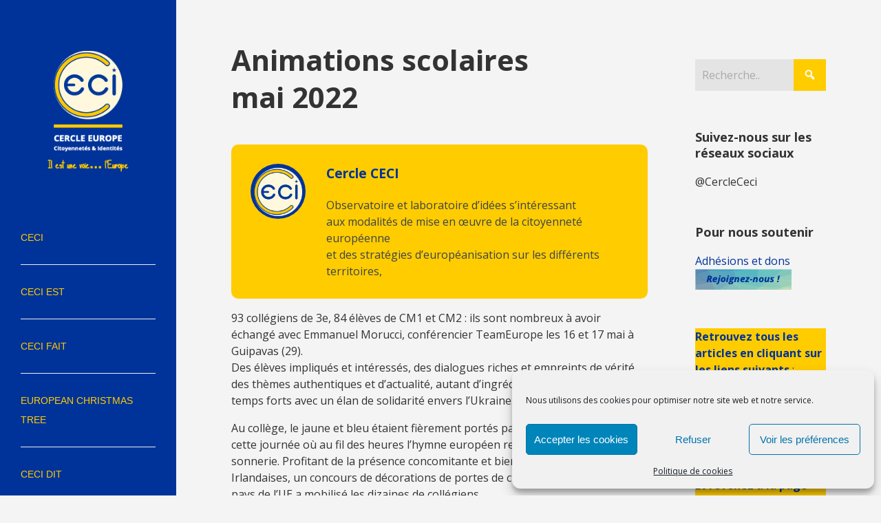

--- FILE ---
content_type: text/html; charset=UTF-8
request_url: https://cercle-ceci.eu/animations-scolaires-mai-2022
body_size: 20748
content:


<!DOCTYPE html>

<html xmlns="http://www.w3.org/1999/xhtml" lang="fr-FR">
	
        
    <head>
    	        
		    	<meta charset="UTF-8" />
		<meta name="viewport" content="width=device-width, height=device-height, initial-scale=1">
        <meta http-equiv="X-UA-Compatible" content="IE=edge">
		<link rel="profile" href="http://gmpg.org/xfn/11" />
            	
				<title>Animations scolaires mai 2022 - CECI - Cercle Europe Citoyennetés et Identités</title>
<meta name="description" content="Animations scolaires mai 2022 CECI - Cercle Europe Citoyennetés et Identités , Guipavas, Morucci, Fête de l&#039;Europe, TeamEurope">
<meta name="robots" content="index, follow, max-snippet:-1, max-image-preview:large, max-video-preview:-1">
<link rel="canonical" href="https://cercle-ceci.eu/animations-scolaires-mai-2022">
<meta property="og:url" content="https://cercle-ceci.eu/animations-scolaires-mai-2022">
<meta property="og:site_name" content="CECI - Cercle Europe Citoyennetés et Identités">
<meta property="og:locale" content="fr_FR">
<meta property="og:type" content="article">
<meta property="article:author" content="https://www.facebook.com/CercleCeci/">
<meta property="article:publisher" content="https://www.facebook.com/CercleCeci/">
<meta property="article:section" content="CECI fait">
<meta property="og:title" content="Animations scolaires mai 2022 - CECI - Cercle Europe Citoyennetés et Identités">
<meta property="og:description" content="Animations scolaires mai 2022 CECI - Cercle Europe Citoyennetés et Identités , Guipavas, Morucci, Fête de l&#039;Europe, TeamEurope">
<meta property="fb:pages" content="">
<meta property="fb:admins" content="">
<meta property="fb:app_id" content="">
<meta name="twitter:card" content="summary">
<meta name="twitter:site" content="https://twitter.com/CercleCeci">
<meta name="twitter:creator" content="https://twitter.com/CercleCeci">
<meta name="twitter:title" content="Animations scolaires mai 2022 - CECI - Cercle Europe Citoyennetés et Identités">
<meta name="twitter:description" content="Animations scolaires mai 2022 CECI - Cercle Europe Citoyennetés et Identités , Guipavas, Morucci, Fête de l&#039;Europe, TeamEurope">
<link rel='dns-prefetch' href='//www.google.com' />
<link rel='dns-prefetch' href='//www.googletagmanager.com' />
<link rel='dns-prefetch' href='//use.fontawesome.com' />
<link rel='dns-prefetch' href='//fonts.googleapis.com' />
<link rel="alternate" type="application/rss+xml" title="CECI - Cercle Europe Citoyennetés et Identités &raquo; Flux" href="https://cercle-ceci.eu/feed" />
<link rel="alternate" type="application/rss+xml" title="CECI - Cercle Europe Citoyennetés et Identités &raquo; Flux des commentaires" href="https://cercle-ceci.eu/comments/feed" />
<link rel="alternate" title="oEmbed (JSON)" type="application/json+oembed" href="https://cercle-ceci.eu/wp-json/oembed/1.0/embed?url=https%3A%2F%2Fcercle-ceci.eu%2Fanimations-scolaires-mai-2022" />
<link rel="alternate" title="oEmbed (XML)" type="text/xml+oembed" href="https://cercle-ceci.eu/wp-json/oembed/1.0/embed?url=https%3A%2F%2Fcercle-ceci.eu%2Fanimations-scolaires-mai-2022&#038;format=xml" />
<style id='wp-img-auto-sizes-contain-inline-css' type='text/css'>
img:is([sizes=auto i],[sizes^="auto," i]){contain-intrinsic-size:3000px 1500px}
/*# sourceURL=wp-img-auto-sizes-contain-inline-css */
</style>
<style id='wp-emoji-styles-inline-css' type='text/css'>

	img.wp-smiley, img.emoji {
		display: inline !important;
		border: none !important;
		box-shadow: none !important;
		height: 1em !important;
		width: 1em !important;
		margin: 0 0.07em !important;
		vertical-align: -0.1em !important;
		background: none !important;
		padding: 0 !important;
	}
/*# sourceURL=wp-emoji-styles-inline-css */
</style>
<style id='wp-block-library-inline-css' type='text/css'>
:root{--wp-block-synced-color:#7a00df;--wp-block-synced-color--rgb:122,0,223;--wp-bound-block-color:var(--wp-block-synced-color);--wp-editor-canvas-background:#ddd;--wp-admin-theme-color:#007cba;--wp-admin-theme-color--rgb:0,124,186;--wp-admin-theme-color-darker-10:#006ba1;--wp-admin-theme-color-darker-10--rgb:0,107,160.5;--wp-admin-theme-color-darker-20:#005a87;--wp-admin-theme-color-darker-20--rgb:0,90,135;--wp-admin-border-width-focus:2px}@media (min-resolution:192dpi){:root{--wp-admin-border-width-focus:1.5px}}.wp-element-button{cursor:pointer}:root .has-very-light-gray-background-color{background-color:#eee}:root .has-very-dark-gray-background-color{background-color:#313131}:root .has-very-light-gray-color{color:#eee}:root .has-very-dark-gray-color{color:#313131}:root .has-vivid-green-cyan-to-vivid-cyan-blue-gradient-background{background:linear-gradient(135deg,#00d084,#0693e3)}:root .has-purple-crush-gradient-background{background:linear-gradient(135deg,#34e2e4,#4721fb 50%,#ab1dfe)}:root .has-hazy-dawn-gradient-background{background:linear-gradient(135deg,#faaca8,#dad0ec)}:root .has-subdued-olive-gradient-background{background:linear-gradient(135deg,#fafae1,#67a671)}:root .has-atomic-cream-gradient-background{background:linear-gradient(135deg,#fdd79a,#004a59)}:root .has-nightshade-gradient-background{background:linear-gradient(135deg,#330968,#31cdcf)}:root .has-midnight-gradient-background{background:linear-gradient(135deg,#020381,#2874fc)}:root{--wp--preset--font-size--normal:16px;--wp--preset--font-size--huge:42px}.has-regular-font-size{font-size:1em}.has-larger-font-size{font-size:2.625em}.has-normal-font-size{font-size:var(--wp--preset--font-size--normal)}.has-huge-font-size{font-size:var(--wp--preset--font-size--huge)}.has-text-align-center{text-align:center}.has-text-align-left{text-align:left}.has-text-align-right{text-align:right}.has-fit-text{white-space:nowrap!important}#end-resizable-editor-section{display:none}.aligncenter{clear:both}.items-justified-left{justify-content:flex-start}.items-justified-center{justify-content:center}.items-justified-right{justify-content:flex-end}.items-justified-space-between{justify-content:space-between}.screen-reader-text{border:0;clip-path:inset(50%);height:1px;margin:-1px;overflow:hidden;padding:0;position:absolute;width:1px;word-wrap:normal!important}.screen-reader-text:focus{background-color:#ddd;clip-path:none;color:#444;display:block;font-size:1em;height:auto;left:5px;line-height:normal;padding:15px 23px 14px;text-decoration:none;top:5px;width:auto;z-index:100000}html :where(.has-border-color){border-style:solid}html :where([style*=border-top-color]){border-top-style:solid}html :where([style*=border-right-color]){border-right-style:solid}html :where([style*=border-bottom-color]){border-bottom-style:solid}html :where([style*=border-left-color]){border-left-style:solid}html :where([style*=border-width]){border-style:solid}html :where([style*=border-top-width]){border-top-style:solid}html :where([style*=border-right-width]){border-right-style:solid}html :where([style*=border-bottom-width]){border-bottom-style:solid}html :where([style*=border-left-width]){border-left-style:solid}html :where(img[class*=wp-image-]){height:auto;max-width:100%}:where(figure){margin:0 0 1em}html :where(.is-position-sticky){--wp-admin--admin-bar--position-offset:var(--wp-admin--admin-bar--height,0px)}@media screen and (max-width:600px){html :where(.is-position-sticky){--wp-admin--admin-bar--position-offset:0px}}

/*# sourceURL=wp-block-library-inline-css */
</style><style id='wp-block-image-inline-css' type='text/css'>
.wp-block-image>a,.wp-block-image>figure>a{display:inline-block}.wp-block-image img{box-sizing:border-box;height:auto;max-width:100%;vertical-align:bottom}@media not (prefers-reduced-motion){.wp-block-image img.hide{visibility:hidden}.wp-block-image img.show{animation:show-content-image .4s}}.wp-block-image[style*=border-radius] img,.wp-block-image[style*=border-radius]>a{border-radius:inherit}.wp-block-image.has-custom-border img{box-sizing:border-box}.wp-block-image.aligncenter{text-align:center}.wp-block-image.alignfull>a,.wp-block-image.alignwide>a{width:100%}.wp-block-image.alignfull img,.wp-block-image.alignwide img{height:auto;width:100%}.wp-block-image .aligncenter,.wp-block-image .alignleft,.wp-block-image .alignright,.wp-block-image.aligncenter,.wp-block-image.alignleft,.wp-block-image.alignright{display:table}.wp-block-image .aligncenter>figcaption,.wp-block-image .alignleft>figcaption,.wp-block-image .alignright>figcaption,.wp-block-image.aligncenter>figcaption,.wp-block-image.alignleft>figcaption,.wp-block-image.alignright>figcaption{caption-side:bottom;display:table-caption}.wp-block-image .alignleft{float:left;margin:.5em 1em .5em 0}.wp-block-image .alignright{float:right;margin:.5em 0 .5em 1em}.wp-block-image .aligncenter{margin-left:auto;margin-right:auto}.wp-block-image :where(figcaption){margin-bottom:1em;margin-top:.5em}.wp-block-image.is-style-circle-mask img{border-radius:9999px}@supports ((-webkit-mask-image:none) or (mask-image:none)) or (-webkit-mask-image:none){.wp-block-image.is-style-circle-mask img{border-radius:0;-webkit-mask-image:url('data:image/svg+xml;utf8,<svg viewBox="0 0 100 100" xmlns="http://www.w3.org/2000/svg"><circle cx="50" cy="50" r="50"/></svg>');mask-image:url('data:image/svg+xml;utf8,<svg viewBox="0 0 100 100" xmlns="http://www.w3.org/2000/svg"><circle cx="50" cy="50" r="50"/></svg>');mask-mode:alpha;-webkit-mask-position:center;mask-position:center;-webkit-mask-repeat:no-repeat;mask-repeat:no-repeat;-webkit-mask-size:contain;mask-size:contain}}:root :where(.wp-block-image.is-style-rounded img,.wp-block-image .is-style-rounded img){border-radius:9999px}.wp-block-image figure{margin:0}.wp-lightbox-container{display:flex;flex-direction:column;position:relative}.wp-lightbox-container img{cursor:zoom-in}.wp-lightbox-container img:hover+button{opacity:1}.wp-lightbox-container button{align-items:center;backdrop-filter:blur(16px) saturate(180%);background-color:#5a5a5a40;border:none;border-radius:4px;cursor:zoom-in;display:flex;height:20px;justify-content:center;opacity:0;padding:0;position:absolute;right:16px;text-align:center;top:16px;width:20px;z-index:100}@media not (prefers-reduced-motion){.wp-lightbox-container button{transition:opacity .2s ease}}.wp-lightbox-container button:focus-visible{outline:3px auto #5a5a5a40;outline:3px auto -webkit-focus-ring-color;outline-offset:3px}.wp-lightbox-container button:hover{cursor:pointer;opacity:1}.wp-lightbox-container button:focus{opacity:1}.wp-lightbox-container button:focus,.wp-lightbox-container button:hover,.wp-lightbox-container button:not(:hover):not(:active):not(.has-background){background-color:#5a5a5a40;border:none}.wp-lightbox-overlay{box-sizing:border-box;cursor:zoom-out;height:100vh;left:0;overflow:hidden;position:fixed;top:0;visibility:hidden;width:100%;z-index:100000}.wp-lightbox-overlay .close-button{align-items:center;cursor:pointer;display:flex;justify-content:center;min-height:40px;min-width:40px;padding:0;position:absolute;right:calc(env(safe-area-inset-right) + 16px);top:calc(env(safe-area-inset-top) + 16px);z-index:5000000}.wp-lightbox-overlay .close-button:focus,.wp-lightbox-overlay .close-button:hover,.wp-lightbox-overlay .close-button:not(:hover):not(:active):not(.has-background){background:none;border:none}.wp-lightbox-overlay .lightbox-image-container{height:var(--wp--lightbox-container-height);left:50%;overflow:hidden;position:absolute;top:50%;transform:translate(-50%,-50%);transform-origin:top left;width:var(--wp--lightbox-container-width);z-index:9999999999}.wp-lightbox-overlay .wp-block-image{align-items:center;box-sizing:border-box;display:flex;height:100%;justify-content:center;margin:0;position:relative;transform-origin:0 0;width:100%;z-index:3000000}.wp-lightbox-overlay .wp-block-image img{height:var(--wp--lightbox-image-height);min-height:var(--wp--lightbox-image-height);min-width:var(--wp--lightbox-image-width);width:var(--wp--lightbox-image-width)}.wp-lightbox-overlay .wp-block-image figcaption{display:none}.wp-lightbox-overlay button{background:none;border:none}.wp-lightbox-overlay .scrim{background-color:#fff;height:100%;opacity:.9;position:absolute;width:100%;z-index:2000000}.wp-lightbox-overlay.active{visibility:visible}@media not (prefers-reduced-motion){.wp-lightbox-overlay.active{animation:turn-on-visibility .25s both}.wp-lightbox-overlay.active img{animation:turn-on-visibility .35s both}.wp-lightbox-overlay.show-closing-animation:not(.active){animation:turn-off-visibility .35s both}.wp-lightbox-overlay.show-closing-animation:not(.active) img{animation:turn-off-visibility .25s both}.wp-lightbox-overlay.zoom.active{animation:none;opacity:1;visibility:visible}.wp-lightbox-overlay.zoom.active .lightbox-image-container{animation:lightbox-zoom-in .4s}.wp-lightbox-overlay.zoom.active .lightbox-image-container img{animation:none}.wp-lightbox-overlay.zoom.active .scrim{animation:turn-on-visibility .4s forwards}.wp-lightbox-overlay.zoom.show-closing-animation:not(.active){animation:none}.wp-lightbox-overlay.zoom.show-closing-animation:not(.active) .lightbox-image-container{animation:lightbox-zoom-out .4s}.wp-lightbox-overlay.zoom.show-closing-animation:not(.active) .lightbox-image-container img{animation:none}.wp-lightbox-overlay.zoom.show-closing-animation:not(.active) .scrim{animation:turn-off-visibility .4s forwards}}@keyframes show-content-image{0%{visibility:hidden}99%{visibility:hidden}to{visibility:visible}}@keyframes turn-on-visibility{0%{opacity:0}to{opacity:1}}@keyframes turn-off-visibility{0%{opacity:1;visibility:visible}99%{opacity:0;visibility:visible}to{opacity:0;visibility:hidden}}@keyframes lightbox-zoom-in{0%{transform:translate(calc((-100vw + var(--wp--lightbox-scrollbar-width))/2 + var(--wp--lightbox-initial-left-position)),calc(-50vh + var(--wp--lightbox-initial-top-position))) scale(var(--wp--lightbox-scale))}to{transform:translate(-50%,-50%) scale(1)}}@keyframes lightbox-zoom-out{0%{transform:translate(-50%,-50%) scale(1);visibility:visible}99%{visibility:visible}to{transform:translate(calc((-100vw + var(--wp--lightbox-scrollbar-width))/2 + var(--wp--lightbox-initial-left-position)),calc(-50vh + var(--wp--lightbox-initial-top-position))) scale(var(--wp--lightbox-scale));visibility:hidden}}
/*# sourceURL=https://cercle-ceci.eu/wp-includes/blocks/image/style.min.css */
</style>
<style id='wp-block-buttons-inline-css' type='text/css'>
.wp-block-buttons{box-sizing:border-box}.wp-block-buttons.is-vertical{flex-direction:column}.wp-block-buttons.is-vertical>.wp-block-button:last-child{margin-bottom:0}.wp-block-buttons>.wp-block-button{display:inline-block;margin:0}.wp-block-buttons.is-content-justification-left{justify-content:flex-start}.wp-block-buttons.is-content-justification-left.is-vertical{align-items:flex-start}.wp-block-buttons.is-content-justification-center{justify-content:center}.wp-block-buttons.is-content-justification-center.is-vertical{align-items:center}.wp-block-buttons.is-content-justification-right{justify-content:flex-end}.wp-block-buttons.is-content-justification-right.is-vertical{align-items:flex-end}.wp-block-buttons.is-content-justification-space-between{justify-content:space-between}.wp-block-buttons.aligncenter{text-align:center}.wp-block-buttons:not(.is-content-justification-space-between,.is-content-justification-right,.is-content-justification-left,.is-content-justification-center) .wp-block-button.aligncenter{margin-left:auto;margin-right:auto;width:100%}.wp-block-buttons[style*=text-decoration] .wp-block-button,.wp-block-buttons[style*=text-decoration] .wp-block-button__link{text-decoration:inherit}.wp-block-buttons.has-custom-font-size .wp-block-button__link{font-size:inherit}.wp-block-buttons .wp-block-button__link{width:100%}.wp-block-button.aligncenter{text-align:center}
/*# sourceURL=https://cercle-ceci.eu/wp-includes/blocks/buttons/style.min.css */
</style>
<style id='wp-block-columns-inline-css' type='text/css'>
.wp-block-columns{box-sizing:border-box;display:flex;flex-wrap:wrap!important}@media (min-width:782px){.wp-block-columns{flex-wrap:nowrap!important}}.wp-block-columns{align-items:normal!important}.wp-block-columns.are-vertically-aligned-top{align-items:flex-start}.wp-block-columns.are-vertically-aligned-center{align-items:center}.wp-block-columns.are-vertically-aligned-bottom{align-items:flex-end}@media (max-width:781px){.wp-block-columns:not(.is-not-stacked-on-mobile)>.wp-block-column{flex-basis:100%!important}}@media (min-width:782px){.wp-block-columns:not(.is-not-stacked-on-mobile)>.wp-block-column{flex-basis:0;flex-grow:1}.wp-block-columns:not(.is-not-stacked-on-mobile)>.wp-block-column[style*=flex-basis]{flex-grow:0}}.wp-block-columns.is-not-stacked-on-mobile{flex-wrap:nowrap!important}.wp-block-columns.is-not-stacked-on-mobile>.wp-block-column{flex-basis:0;flex-grow:1}.wp-block-columns.is-not-stacked-on-mobile>.wp-block-column[style*=flex-basis]{flex-grow:0}:where(.wp-block-columns){margin-bottom:1.75em}:where(.wp-block-columns.has-background){padding:1.25em 2.375em}.wp-block-column{flex-grow:1;min-width:0;overflow-wrap:break-word;word-break:break-word}.wp-block-column.is-vertically-aligned-top{align-self:flex-start}.wp-block-column.is-vertically-aligned-center{align-self:center}.wp-block-column.is-vertically-aligned-bottom{align-self:flex-end}.wp-block-column.is-vertically-aligned-stretch{align-self:stretch}.wp-block-column.is-vertically-aligned-bottom,.wp-block-column.is-vertically-aligned-center,.wp-block-column.is-vertically-aligned-top{width:100%}
/*# sourceURL=https://cercle-ceci.eu/wp-includes/blocks/columns/style.min.css */
</style>
<style id='wp-block-paragraph-inline-css' type='text/css'>
.is-small-text{font-size:.875em}.is-regular-text{font-size:1em}.is-large-text{font-size:2.25em}.is-larger-text{font-size:3em}.has-drop-cap:not(:focus):first-letter{float:left;font-size:8.4em;font-style:normal;font-weight:100;line-height:.68;margin:.05em .1em 0 0;text-transform:uppercase}body.rtl .has-drop-cap:not(:focus):first-letter{float:none;margin-left:.1em}p.has-drop-cap.has-background{overflow:hidden}:root :where(p.has-background){padding:1.25em 2.375em}:where(p.has-text-color:not(.has-link-color)) a{color:inherit}p.has-text-align-left[style*="writing-mode:vertical-lr"],p.has-text-align-right[style*="writing-mode:vertical-rl"]{rotate:180deg}
/*# sourceURL=https://cercle-ceci.eu/wp-includes/blocks/paragraph/style.min.css */
</style>
<style id='global-styles-inline-css' type='text/css'>
:root{--wp--preset--aspect-ratio--square: 1;--wp--preset--aspect-ratio--4-3: 4/3;--wp--preset--aspect-ratio--3-4: 3/4;--wp--preset--aspect-ratio--3-2: 3/2;--wp--preset--aspect-ratio--2-3: 2/3;--wp--preset--aspect-ratio--16-9: 16/9;--wp--preset--aspect-ratio--9-16: 9/16;--wp--preset--color--black: #000000;--wp--preset--color--cyan-bluish-gray: #abb8c3;--wp--preset--color--white: #ffffff;--wp--preset--color--pale-pink: #f78da7;--wp--preset--color--vivid-red: #cf2e2e;--wp--preset--color--luminous-vivid-orange: #ff6900;--wp--preset--color--luminous-vivid-amber: #fcb900;--wp--preset--color--light-green-cyan: #7bdcb5;--wp--preset--color--vivid-green-cyan: #00d084;--wp--preset--color--pale-cyan-blue: #8ed1fc;--wp--preset--color--vivid-cyan-blue: #0693e3;--wp--preset--color--vivid-purple: #9b51e0;--wp--preset--gradient--vivid-cyan-blue-to-vivid-purple: linear-gradient(135deg,rgb(6,147,227) 0%,rgb(155,81,224) 100%);--wp--preset--gradient--light-green-cyan-to-vivid-green-cyan: linear-gradient(135deg,rgb(122,220,180) 0%,rgb(0,208,130) 100%);--wp--preset--gradient--luminous-vivid-amber-to-luminous-vivid-orange: linear-gradient(135deg,rgb(252,185,0) 0%,rgb(255,105,0) 100%);--wp--preset--gradient--luminous-vivid-orange-to-vivid-red: linear-gradient(135deg,rgb(255,105,0) 0%,rgb(207,46,46) 100%);--wp--preset--gradient--very-light-gray-to-cyan-bluish-gray: linear-gradient(135deg,rgb(238,238,238) 0%,rgb(169,184,195) 100%);--wp--preset--gradient--cool-to-warm-spectrum: linear-gradient(135deg,rgb(74,234,220) 0%,rgb(151,120,209) 20%,rgb(207,42,186) 40%,rgb(238,44,130) 60%,rgb(251,105,98) 80%,rgb(254,248,76) 100%);--wp--preset--gradient--blush-light-purple: linear-gradient(135deg,rgb(255,206,236) 0%,rgb(152,150,240) 100%);--wp--preset--gradient--blush-bordeaux: linear-gradient(135deg,rgb(254,205,165) 0%,rgb(254,45,45) 50%,rgb(107,0,62) 100%);--wp--preset--gradient--luminous-dusk: linear-gradient(135deg,rgb(255,203,112) 0%,rgb(199,81,192) 50%,rgb(65,88,208) 100%);--wp--preset--gradient--pale-ocean: linear-gradient(135deg,rgb(255,245,203) 0%,rgb(182,227,212) 50%,rgb(51,167,181) 100%);--wp--preset--gradient--electric-grass: linear-gradient(135deg,rgb(202,248,128) 0%,rgb(113,206,126) 100%);--wp--preset--gradient--midnight: linear-gradient(135deg,rgb(2,3,129) 0%,rgb(40,116,252) 100%);--wp--preset--font-size--small: 13px;--wp--preset--font-size--medium: 20px;--wp--preset--font-size--large: 36px;--wp--preset--font-size--x-large: 42px;--wp--preset--spacing--20: 0.44rem;--wp--preset--spacing--30: 0.67rem;--wp--preset--spacing--40: 1rem;--wp--preset--spacing--50: 1.5rem;--wp--preset--spacing--60: 2.25rem;--wp--preset--spacing--70: 3.38rem;--wp--preset--spacing--80: 5.06rem;--wp--preset--shadow--natural: 6px 6px 9px rgba(0, 0, 0, 0.2);--wp--preset--shadow--deep: 12px 12px 50px rgba(0, 0, 0, 0.4);--wp--preset--shadow--sharp: 6px 6px 0px rgba(0, 0, 0, 0.2);--wp--preset--shadow--outlined: 6px 6px 0px -3px rgb(255, 255, 255), 6px 6px rgb(0, 0, 0);--wp--preset--shadow--crisp: 6px 6px 0px rgb(0, 0, 0);}:where(.is-layout-flex){gap: 0.5em;}:where(.is-layout-grid){gap: 0.5em;}body .is-layout-flex{display: flex;}.is-layout-flex{flex-wrap: wrap;align-items: center;}.is-layout-flex > :is(*, div){margin: 0;}body .is-layout-grid{display: grid;}.is-layout-grid > :is(*, div){margin: 0;}:where(.wp-block-columns.is-layout-flex){gap: 2em;}:where(.wp-block-columns.is-layout-grid){gap: 2em;}:where(.wp-block-post-template.is-layout-flex){gap: 1.25em;}:where(.wp-block-post-template.is-layout-grid){gap: 1.25em;}.has-black-color{color: var(--wp--preset--color--black) !important;}.has-cyan-bluish-gray-color{color: var(--wp--preset--color--cyan-bluish-gray) !important;}.has-white-color{color: var(--wp--preset--color--white) !important;}.has-pale-pink-color{color: var(--wp--preset--color--pale-pink) !important;}.has-vivid-red-color{color: var(--wp--preset--color--vivid-red) !important;}.has-luminous-vivid-orange-color{color: var(--wp--preset--color--luminous-vivid-orange) !important;}.has-luminous-vivid-amber-color{color: var(--wp--preset--color--luminous-vivid-amber) !important;}.has-light-green-cyan-color{color: var(--wp--preset--color--light-green-cyan) !important;}.has-vivid-green-cyan-color{color: var(--wp--preset--color--vivid-green-cyan) !important;}.has-pale-cyan-blue-color{color: var(--wp--preset--color--pale-cyan-blue) !important;}.has-vivid-cyan-blue-color{color: var(--wp--preset--color--vivid-cyan-blue) !important;}.has-vivid-purple-color{color: var(--wp--preset--color--vivid-purple) !important;}.has-black-background-color{background-color: var(--wp--preset--color--black) !important;}.has-cyan-bluish-gray-background-color{background-color: var(--wp--preset--color--cyan-bluish-gray) !important;}.has-white-background-color{background-color: var(--wp--preset--color--white) !important;}.has-pale-pink-background-color{background-color: var(--wp--preset--color--pale-pink) !important;}.has-vivid-red-background-color{background-color: var(--wp--preset--color--vivid-red) !important;}.has-luminous-vivid-orange-background-color{background-color: var(--wp--preset--color--luminous-vivid-orange) !important;}.has-luminous-vivid-amber-background-color{background-color: var(--wp--preset--color--luminous-vivid-amber) !important;}.has-light-green-cyan-background-color{background-color: var(--wp--preset--color--light-green-cyan) !important;}.has-vivid-green-cyan-background-color{background-color: var(--wp--preset--color--vivid-green-cyan) !important;}.has-pale-cyan-blue-background-color{background-color: var(--wp--preset--color--pale-cyan-blue) !important;}.has-vivid-cyan-blue-background-color{background-color: var(--wp--preset--color--vivid-cyan-blue) !important;}.has-vivid-purple-background-color{background-color: var(--wp--preset--color--vivid-purple) !important;}.has-black-border-color{border-color: var(--wp--preset--color--black) !important;}.has-cyan-bluish-gray-border-color{border-color: var(--wp--preset--color--cyan-bluish-gray) !important;}.has-white-border-color{border-color: var(--wp--preset--color--white) !important;}.has-pale-pink-border-color{border-color: var(--wp--preset--color--pale-pink) !important;}.has-vivid-red-border-color{border-color: var(--wp--preset--color--vivid-red) !important;}.has-luminous-vivid-orange-border-color{border-color: var(--wp--preset--color--luminous-vivid-orange) !important;}.has-luminous-vivid-amber-border-color{border-color: var(--wp--preset--color--luminous-vivid-amber) !important;}.has-light-green-cyan-border-color{border-color: var(--wp--preset--color--light-green-cyan) !important;}.has-vivid-green-cyan-border-color{border-color: var(--wp--preset--color--vivid-green-cyan) !important;}.has-pale-cyan-blue-border-color{border-color: var(--wp--preset--color--pale-cyan-blue) !important;}.has-vivid-cyan-blue-border-color{border-color: var(--wp--preset--color--vivid-cyan-blue) !important;}.has-vivid-purple-border-color{border-color: var(--wp--preset--color--vivid-purple) !important;}.has-vivid-cyan-blue-to-vivid-purple-gradient-background{background: var(--wp--preset--gradient--vivid-cyan-blue-to-vivid-purple) !important;}.has-light-green-cyan-to-vivid-green-cyan-gradient-background{background: var(--wp--preset--gradient--light-green-cyan-to-vivid-green-cyan) !important;}.has-luminous-vivid-amber-to-luminous-vivid-orange-gradient-background{background: var(--wp--preset--gradient--luminous-vivid-amber-to-luminous-vivid-orange) !important;}.has-luminous-vivid-orange-to-vivid-red-gradient-background{background: var(--wp--preset--gradient--luminous-vivid-orange-to-vivid-red) !important;}.has-very-light-gray-to-cyan-bluish-gray-gradient-background{background: var(--wp--preset--gradient--very-light-gray-to-cyan-bluish-gray) !important;}.has-cool-to-warm-spectrum-gradient-background{background: var(--wp--preset--gradient--cool-to-warm-spectrum) !important;}.has-blush-light-purple-gradient-background{background: var(--wp--preset--gradient--blush-light-purple) !important;}.has-blush-bordeaux-gradient-background{background: var(--wp--preset--gradient--blush-bordeaux) !important;}.has-luminous-dusk-gradient-background{background: var(--wp--preset--gradient--luminous-dusk) !important;}.has-pale-ocean-gradient-background{background: var(--wp--preset--gradient--pale-ocean) !important;}.has-electric-grass-gradient-background{background: var(--wp--preset--gradient--electric-grass) !important;}.has-midnight-gradient-background{background: var(--wp--preset--gradient--midnight) !important;}.has-small-font-size{font-size: var(--wp--preset--font-size--small) !important;}.has-medium-font-size{font-size: var(--wp--preset--font-size--medium) !important;}.has-large-font-size{font-size: var(--wp--preset--font-size--large) !important;}.has-x-large-font-size{font-size: var(--wp--preset--font-size--x-large) !important;}
:where(.wp-block-columns.is-layout-flex){gap: 2em;}:where(.wp-block-columns.is-layout-grid){gap: 2em;}
/*# sourceURL=global-styles-inline-css */
</style>
<style id='core-block-supports-inline-css' type='text/css'>
.wp-container-core-columns-is-layout-9d6595d7{flex-wrap:nowrap;}
/*# sourceURL=core-block-supports-inline-css */
</style>

<style id='classic-theme-styles-inline-css' type='text/css'>
/*! This file is auto-generated */
.wp-block-button__link{color:#fff;background-color:#32373c;border-radius:9999px;box-shadow:none;text-decoration:none;padding:calc(.667em + 2px) calc(1.333em + 2px);font-size:1.125em}.wp-block-file__button{background:#32373c;color:#fff;text-decoration:none}
/*# sourceURL=/wp-includes/css/classic-themes.min.css */
</style>
<link rel='stylesheet' id='cmplz-general-css' href='https://cercle-ceci.eu/wp-content/plugins/complianz-gdpr/assets/css/cookieblocker.min.css?ver=1766830337' type='text/css' media='all' />
<link rel='stylesheet' id='dashicons-css' href='https://cercle-ceci.eu/wp-includes/css/dashicons.min.css?ver=6.9' type='text/css' media='all' />
<link rel='stylesheet' id='bento-theme-styles-css' href='https://cercle-ceci.eu/wp-content/themes/bento/style.css' type='text/css' media='all' />
<style id='bento-theme-styles-inline-css' type='text/css'>

		.logo {
			padding: 30px 0;
			padding: 3rem 0;
		}
	
		@media screen and (min-width: 64em) {
			.bnt-container {
				max-width: 1080px;
				max-width: 108rem;
			}
		}
		@media screen and (min-width: 74.25em) {
			.bnt-container {
				padding: 0;
			}
		}
		@media screen and (min-width: 120em) {
			.bnt-container {
				max-width: 1440px;
				max-width: 144rem;
			}
		}
	
			@media screen and (min-width: 48em) {
				.header-side .primary-menu > li,
				.header-side .primary-menu .sub-menu, 
				.header-side .primary-menu .sub-menu li {
					border-color: #eeeeee;
				}
				.header-side .primary-menu .sub-menu li a:hover {
					color: #0077ff;
				}
				.header-side .primary-menu .sub-menu li, 
				.header-side #nav-mobile {
					background-color: transparent;
				}
			}
		
		body {
			font-family: Open Sans, Arial, sans-serif;
			font-size: 16px;
			font-size: 1.6em;
		}
		.site-content h1, 
		.site-content h2, 
		.site-content h3, 
		.site-content h4, 
		.site-content h5, 
		.site-content h6,
		.post-header-title h1 {
			font-family: Open Sans, Arial, sans-serif;
		}
		#nav-primary {
			font-family: Roboto medium, Arial, sans-serif;
		}
		.primary-menu > li > a,
		.primary-menu > li > a:after {
			font-size: 14px;
			font-size: 1.4rem;
		}
	
		.site-header,
		.header-default .site-header.fixed-header,
		.header-centered .site-header.fixed-header,
		.header-side .site-wrapper {
			background: #003399;
		}
		.primary-menu > li > .sub-menu {
			border-top-color: #003399;
		}
		.primary-menu > li > a,
		#nav-mobile li a,
		.mobile-menu-trigger,
		.mobile-menu-close,
		.ham-menu-close {
			color: #ffcc00;
		}
		.primary-menu > li > a:hover,
		.primary-menu > li.current-menu-item > a,
		.primary-menu > li.current-menu-ancestor > a {
			color: #0077ff;
		}
		.primary-menu .sub-menu li,
		#nav-mobile {
			background-color: #ffcc00;
		}
		.primary-menu .sub-menu li a:hover,
		.primary-menu .sub-menu .current-menu-item:not(.current-menu-ancestor) > a,
		#nav-mobile li a:hover,
		#nav-mobile .current-menu-item:not(.current-menu-ancestor) > a {
			background-color: #0077ff;
		}
		.primary-menu .sub-menu,
		.primary-menu .sub-menu li,
		#nav-mobile li a,
		#nav-mobile .primary-mobile-menu > li:first-child > a {
			border-color: #cccccc;
		}
		.primary-menu .sub-menu li a {
			color: #ffcc00; 
		}
		.primary-menu .sub-menu li:hover > a {
			color: #0077ff; 
		}
		#nav-mobile {
			background-color: #003399;
		}
		#nav-mobile li a,
		.mobile-menu-trigger,
		.mobile-menu-close {
			color: #ffcc00;
		}
		#nav-mobile li a:hover,
		#nav-mobile .current-menu-item:not(.current-menu-ancestor) > a {
			background-color: #cccccc;
		}
		#nav-mobile li a,
		#nav-mobile .primary-mobile-menu > li:first-child > a {
			border-color: #cccccc;	
		}
		#nav-mobile li a:hover,
		.mobile-menu-trigger-container:hover,
		.mobile-menu-close:hover {
			color: #0077ff;
		}
	
		.site-content {
			background-color: #f4f4f4;
		}
		.site-content h1, 
		.site-content h2, 
		.site-content h3, 
		.site-content h4, 
		.site-content h5, 
		.site-content h6 {
			color: #333333;
		}
		.products .product a h3,
		.masonry-item-box a h2 {
			color: inherit;	
		}
		.site-content {
			color: #333333;
		}
		.site-content a:not(.masonry-item-link) {
			color: #003399;
		}
		.site-content a:not(.page-numbers) {
			color: #003399;
		}
		.site-content a:not(.ajax-load-more) {
			color: #003399;
		}
		.site-content a:not(.remove) {
			color: #003399;
		}
		.site-content a:not(.button) {
			color: #003399;
		}
		.page-links a .page-link-text:not(:hover) {
			color: #00B285;
		}
		label,
		.wp-caption-text,
		.post-date-blog,
		.entry-footer, 
		.archive-header .archive-description, 
		.comment-meta,
		.comment-notes,
		.project-types,
		.widget_archive li,
		.widget_categories li,
		.widget .post-date,
		.widget_calendar table caption,
		.widget_calendar table th,
		.widget_recent_comments .recentcomments,
		.product .price del,
		.widget del,
		.widget del .amount,
		.product_list_widget a.remove,
		.product_list_widget .quantity,
		.product-categories .count,
		.product_meta,
		.shop_table td.product-remove a,
		.woocommerce-checkout .payment_methods .wc_payment_method .payment_box {
			color: #999999;
		}
		hr,
		.entry-content table,
		.entry-content td,
		.entry-content th,
		.separator-line,
		.comment .comment .comment-nested,
		.comment-respond,
		.sidebar .widget_recent_entries ul li,
		.sidebar .widget_recent_comments ul li,
		.sidebar .widget_categories ul li,
		.sidebar .widget_archive ul li,
		.sidebar .widget_product_categories ul li,
		.woocommerce .site-footer .widget-woo .product_list_widget li,
		.woocommerce .site-footer .widget-woo .cart_list li:last-child,
		.woocommerce-tabs .tabs,
		.woocommerce-tabs .tabs li.active,
		.cart_item,
		.cart_totals .cart-subtotal,
		.cart_totals .order-total,
		.woocommerce-checkout-review-order table tfoot,
		.woocommerce-checkout-review-order table tfoot .order-total,
		.woocommerce-checkout-review-order table tfoot .shipping {
			border-color: #dddddd;	
		}
		input[type="text"], 
		input[type="password"], 
		input[type="email"], 
		input[type="number"], 
		input[type="tel"], 
		input[type="search"], 
		textarea, 
		select, 
		.select2-container {
			background-color: #e4e4e4;
			color: #333333;
		}
		::-webkit-input-placeholder { 
			color: #aaaaaa; 
		}
		::-moz-placeholder { 
			color: #aaaaaa; 
		}
		:-ms-input-placeholder { 
			color: #aaaaaa; 
		}
		input:-moz-placeholder { 
			color: #aaaaaa; 
		}
		.pagination a.page-numbers:hover,
		.woocommerce-pagination a.page-numbers:hover,
		.site-content a.ajax-load-more:hover,
		.page-links a .page-link-text:hover,
		.widget_price_filter .ui-slider .ui-slider-range, 
		.widget_price_filter .ui-slider .ui-slider-handle,
		input[type="submit"],
		.site-content .button,
		.widget_price_filter .ui-slider .ui-slider-range, 
		.widget_price_filter .ui-slider .ui-slider-handle {
			background-color: #ffcc00;	
		}
		.pagination a.page-numbers:hover,
		.woocommerce-pagination a.page-numbers:hover,
		.site-content a.ajax-load-more:hover,
		.page-links a .page-link-text:hover {
			border-color: #ffcc00;
		}
		.page-links a .page-link-text:not(:hover),
		.pagination a, 
		.woocommerce-pagination a,
		.site-content a.ajax-load-more {
			color: #ffcc00;
		}
		input[type="submit"]:hover,
		.site-content .button:hover {
			background-color: #003399;
		}
		input[type="submit"],
		.site-content .button,
		.site-content a.button,
		.pagination a.page-numbers:hover,
		.woocommerce-pagination a.page-numbers:hover,
		.site-content a.ajax-load-more:hover,
		.page-links a .page-link-text:hover {
			color: #ffffff;	
		}
		input[type="submit"]:hover,
		.site-content .button:hover {
			color: #ffffff;
		}
		.shop_table .actions .button,
		.shipping-calculator-form .button,
		.checkout_coupon .button,
		.widget_shopping_cart .button:first-child,
		.price_slider_amount .button {
			background-color: #999999;
		}
		.shop_table .actions .button:hover,
		.shipping-calculator-form .button:hover,
		.checkout_coupon .button:hover,
		.widget_shopping_cart .button:first-child:hover,
		.price_slider_amount .button:hover {
			background-color: #777777;
		}
		.shop_table .actions .button,
		.shipping-calculator-form .button,
		.checkout_coupon .button,
		.widget_shopping_cart .button:first-child,
		.price_slider_amount .button {
			color: #ffffff;
		}
		.shop_table .actions .button:hover,
		.shipping-calculator-form .button:hover,
		.checkout_coupon .button:hover,
		.widget_shopping_cart .button:first-child:hover,
		.price_slider_amount .button:hover {
			color: #ffffff;
		}
	
		.sidebar-footer {
			background-color: #ffcc00;
		}
		.site-footer {
			color: #003399;
		}
		.site-footer a {
			color: #ffffff;
		}
		.site-footer label, 
		.site-footer .post-date-blog, 
		.site-footer .entry-footer, 
		.site-footer .comment-meta, 
		.site-footer .comment-notes, 
		.site-footer .widget_archive li, 
		.site-footer .widget_categories li, 
		.site-footer .widget .post-date, 
		.site-footer .widget_calendar table caption, 
		.site-footer .widget_calendar table th, 
		.site-footer .widget_recent_comments .recentcomments {
			color: #aaaaaa;
		}
		.sidebar-footer .widget_recent_entries ul li, 
		.sidebar-footer .widget_recent_comments ul li, 
		.sidebar-footer .widget_categories ul li, 
		.sidebar-footer .widget_archive ul li {
			border-color: #999999;
		}
		.bottom-footer {
			background-color: #ffcc00;
			color: #4f4f2a;
		}
		.bottom-footer a {
			color: #003399;
		}
	
		.home.blog .post-header-title h1 {
			color: #ffffff;
		}
		.home.blog .post-header-subtitle {
			color: #cccccc;
		}
	

			.post-header-title h1,
			.entry-header h1 { 
				color: ; 
			}
			.post-header-subtitle {
				color: #999999;
			}
			.site-content {
				background-color: ;
			}
		
/*# sourceURL=bento-theme-styles-inline-css */
</style>
<link rel='stylesheet' id='font-awesome-css' href='https://use.fontawesome.com/releases/v5.0.13/css/all.css' type='text/css' media='all' />
<link rel='stylesheet' id='google-fonts-css' href='https://fonts.googleapis.com/css?family=Open+Sans%3A400%2C700%2C400italic%7COpen+Sans%3A400%2C700%2C400italic%7CRoboto+medium%3A400%2C700&#038;subset=cyrillic%2Clatin%2Clatin-ext%2Cgreek-ext' type='text/css' media='all' />
<style id='wp-typography-custom-inline-css' type='text/css'>
sub, sup{font-size: 75%;line-height: 100%}sup{vertical-align: 60%}sub{vertical-align: -10%}.amp{font-family: Baskerville, "Goudy Old Style", Palatino, "Book Antiqua", "Warnock Pro", serif;font-size: 1.1em;font-style: italic;font-weight: normal;line-height: 1em}.caps{font-size: 90%}.dquo{margin-left: -0.4em}.quo{margin-left: -0.2em}.pull-single{margin-left: -0.15em}.push-single{margin-right: 0.15em}.pull-double{margin-left: -0.38em}.push-double{margin-right: 0.38em}
/*# sourceURL=wp-typography-custom-inline-css */
</style>
<style id='wp-typography-safari-font-workaround-inline-css' type='text/css'>
body {-webkit-font-feature-settings: "liga";font-feature-settings: "liga";-ms-font-feature-settings: normal;}
/*# sourceURL=wp-typography-safari-font-workaround-inline-css */
</style>
<script type="text/javascript" id="nb-jquery" src="https://cercle-ceci.eu/wp-includes/js/jquery/jquery.min.js?ver=3.7.1" id="jquery-core-js"></script>
<script type="text/javascript" src="https://cercle-ceci.eu/wp-includes/js/jquery/jquery-migrate.min.js?ver=3.4.1" id="jquery-migrate-js"></script>

<!-- Extrait de code de la balise Google (gtag.js) ajouté par Site Kit -->
<!-- Extrait Google Analytics ajouté par Site Kit -->
<script type="text/javascript" src="https://www.googletagmanager.com/gtag/js?id=GT-KVJLLW5" id="google_gtagjs-js" async></script>
<script type="text/javascript" id="google_gtagjs-js-after">
/* <![CDATA[ */
window.dataLayer = window.dataLayer || [];function gtag(){dataLayer.push(arguments);}
gtag("set","linker",{"domains":["cercle-ceci.eu"]});
gtag("js", new Date());
gtag("set", "developer_id.dZTNiMT", true);
gtag("config", "GT-KVJLLW5");
//# sourceURL=google_gtagjs-js-after
/* ]]> */
</script>
<link rel="https://api.w.org/" href="https://cercle-ceci.eu/wp-json/" /><link rel="alternate" title="JSON" type="application/json" href="https://cercle-ceci.eu/wp-json/wp/v2/posts/3436" /><link rel="EditURI" type="application/rsd+xml" title="RSD" href="https://cercle-ceci.eu/xmlrpc.php?rsd" />
<meta name="generator" content="WordPress 6.9" />
<link rel='shortlink' href='https://cercle-ceci.eu/?p=3436' />
<meta name="generator" content="Site Kit by Google 1.170.0" /> <style> #h5vpQuickPlayer { width: 100%; max-width: 100%; margin: 0 auto; } </style> 			<style>.cmplz-hidden {
					display: none !important;
				}</style><!-- Analytics by WP Statistics - https://wp-statistics.com -->
<style type="text/css">.recentcomments a{display:inline !important;padding:0 !important;margin:0 !important;}</style><noscript><style>.lazyload[data-src]{display:none !important;}</style></noscript><style>.lazyload{background-image:none !important;}.lazyload:before{background-image:none !important;}</style><style type="text/css" id="custom-background-css">
body.custom-background { background-color: #f4f4f4; }
</style>
	<link rel="icon" href="https://cercle-ceci.eu/wp-content/uploads/2022/06/cropped-Logo-favicon-32x32.png" sizes="32x32" />
<link rel="icon" href="https://cercle-ceci.eu/wp-content/uploads/2022/06/cropped-Logo-favicon-192x192.png" sizes="192x192" />
<link rel="apple-touch-icon" href="https://cercle-ceci.eu/wp-content/uploads/2022/06/cropped-Logo-favicon-180x180.png" />
<meta name="msapplication-TileImage" content="https://cercle-ceci.eu/wp-content/uploads/2022/06/cropped-Logo-favicon-270x270.png" />
		<style type="text/css" id="wp-custom-css">
			.abh_box .abh_tab_content .abh_image img{   
   max-width: 130px !important;
}

.abh_box  .abh_tab_content .abh_image{   
    width: 150px !important;
}
		</style>
		        
    <link rel='stylesheet' id='multiple-authors-widget-css-css' href='https://cercle-ceci.eu/wp-content/plugins/publishpress-authors/src/assets/css/multiple-authors-widget.css?ver=4.10.1' type='text/css' media='all' />
<style id='multiple-authors-widget-css-inline-css' type='text/css'>
:root { --ppa-color-scheme: #655997; --ppa-color-scheme-active: #514779; }
/*# sourceURL=multiple-authors-widget-css-inline-css */
</style>
<link rel='stylesheet' id='multiple-authors-fontawesome-css' href='https://cdnjs.cloudflare.com/ajax/libs/font-awesome/6.7.1/css/all.min.css?ver=4.10.1' type='text/css' media='all' />
</head>
    
    
        
    <body data-cmplz=1 class="nb-3-3-8 nimble-no-local-data-skp__post_post_3436 nimble-no-group-site-tmpl-skp__all_post wp-singular post-template-default single single-post postid-3436 single-format-standard custom-background wp-custom-logo wp-theme-bento sek-hide-rc-badge has-sidebar right-sidebar header-side">
	
			
		         				
		<div class="site-wrapper clear">

			<header class="site-header no-fixed-header">
            	<div class="bnt-container">
                
                	        <div class="mobile-menu-trigger">
        	<div class="mobile-menu-trigger-container">
                <div class="mobile-menu-trigger-stick">
                </div>
                <div class="mobile-menu-trigger-stick">
                </div>
                <div class="mobile-menu-trigger-stick">
                </div>
            </div>
        </div>
        <div class="mobile-menu">
            <div class="mobile-menu-shadow">
            </div>
            <div id="nav-mobile" class="nav">
            	<div class="mobile-menu-close-container">
                	<div class="mobile-menu-close">
                    </div>
                </div>
                <nav>
                    <div class="menu-container"><ul id="menu-principal-1" class="primary-mobile-menu"><li class="menu-item menu-item-type-post_type menu-item-object-page menu-item-2088"><a href="https://cercle-ceci.eu/accueil"><span class="menu-item-inner">CECI</span></a></li>
<li class="menu-item menu-item-type-post_type menu-item-object-page menu-item-600"><a href="https://cercle-ceci.eu/le-ceci"><span class="menu-item-inner">Ceci est</span></a></li>
<li class="menu-item menu-item-type-post_type menu-item-object-page menu-item-172"><a href="https://cercle-ceci.eu/ceci-fait"><span class="menu-item-inner">Ceci fait</span></a></li>
<li class="menu-item menu-item-type-post_type menu-item-object-page menu-item-5314"><a href="https://cercle-ceci.eu/european-christmas-tree"><span class="menu-item-inner">European Christmas Tree</span></a></li>
<li class="menu-item menu-item-type-post_type menu-item-object-page menu-item-170"><a href="https://cercle-ceci.eu/ceci-dit"><span class="menu-item-inner">Ceci dit</span></a></li>
<li class="menu-item menu-item-type-post_type menu-item-object-page menu-item-4431"><a href="https://cercle-ceci.eu/ceci-interviewe"><span class="menu-item-inner">CECI interviewe</span></a></li>
<li class="menu-item menu-item-type-post_type menu-item-object-page menu-item-2664"><a href="https://cercle-ceci.eu/ceci-annonce"><span class="menu-item-inner">Ceci annonce</span></a></li>
<li class="menu-item menu-item-type-post_type menu-item-object-page menu-item-3103"><a href="https://cercle-ceci.eu/revue-de-presse"><span class="menu-item-inner">Revue de presse</span></a></li>
<li class="menu-item menu-item-type-post_type menu-item-object-page menu-item-2079"><a href="https://cercle-ceci.eu/nos-webinaires"><span class="menu-item-inner">Tables rondes et Webinaires</span></a></li>
<li class="menu-item menu-item-type-post_type menu-item-object-page menu-item-535"><a href="https://cercle-ceci.eu/les-contributeurs"><span class="menu-item-inner">Les contributeurs</span></a></li>
</ul></div>                </nav>
            </div>
        </div>
                    		
                    <div class="logo clear"><a href="https://cercle-ceci.eu/" class="logo-image-link"><img class="logo-fullsize lazyload" src="[data-uri]" alt="CECI - Cercle Europe Citoyennetés et Identités" data-src="https://cercle-ceci.eu/wp-content/uploads/2022/06/Logo-blanc-fond-bleu-240.png" decoding="async" data-eio-rwidth="240" data-eio-rheight="240" /><noscript><img class="logo-fullsize" src="https://cercle-ceci.eu/wp-content/uploads/2022/06/Logo-blanc-fond-bleu-240.png" alt="CECI - Cercle Europe Citoyennetés et Identités" data-eio="l" /></noscript><img class="logo-mobile lazyload" src="[data-uri]" alt="CECI - Cercle Europe Citoyennetés et Identités" data-src="https://cercle-ceci.eu/wp-content/uploads/2022/06/Logo-blanc-fond-bleu-240.png" decoding="async" data-eio-rwidth="240" data-eio-rheight="240" /><noscript><img class="logo-mobile" src="https://cercle-ceci.eu/wp-content/uploads/2022/06/Logo-blanc-fond-bleu-240.png" alt="CECI - Cercle Europe Citoyennetés et Identités" data-eio="l" /></noscript></a></div>                    
                    		<div class="header-menu clear">
            <div id="nav-primary" class="nav">
                <nav>
                    <div class="menu-container"><ul id="menu-principal-2" class="primary-menu"><li class="menu-item menu-item-type-post_type menu-item-object-page menu-item-2088"><a href="https://cercle-ceci.eu/accueil"><span class="menu-item-inner">CECI</span></a></li>
<li class="menu-item menu-item-type-post_type menu-item-object-page menu-item-600"><a href="https://cercle-ceci.eu/le-ceci"><span class="menu-item-inner">Ceci est</span></a></li>
<li class="menu-item menu-item-type-post_type menu-item-object-page menu-item-172"><a href="https://cercle-ceci.eu/ceci-fait"><span class="menu-item-inner">Ceci fait</span></a></li>
<li class="menu-item menu-item-type-post_type menu-item-object-page menu-item-5314"><a href="https://cercle-ceci.eu/european-christmas-tree"><span class="menu-item-inner">European Christmas Tree</span></a></li>
<li class="menu-item menu-item-type-post_type menu-item-object-page menu-item-170"><a href="https://cercle-ceci.eu/ceci-dit"><span class="menu-item-inner">Ceci dit</span></a></li>
<li class="menu-item menu-item-type-post_type menu-item-object-page menu-item-4431"><a href="https://cercle-ceci.eu/ceci-interviewe"><span class="menu-item-inner">CECI interviewe</span></a></li>
<li class="menu-item menu-item-type-post_type menu-item-object-page menu-item-2664"><a href="https://cercle-ceci.eu/ceci-annonce"><span class="menu-item-inner">Ceci annonce</span></a></li>
<li class="menu-item menu-item-type-post_type menu-item-object-page menu-item-3103"><a href="https://cercle-ceci.eu/revue-de-presse"><span class="menu-item-inner">Revue de presse</span></a></li>
<li class="menu-item menu-item-type-post_type menu-item-object-page menu-item-2079"><a href="https://cercle-ceci.eu/nos-webinaires"><span class="menu-item-inner">Tables rondes et Webinaires</span></a></li>
<li class="menu-item menu-item-type-post_type menu-item-object-page menu-item-535"><a href="https://cercle-ceci.eu/les-contributeurs"><span class="menu-item-inner">Les contributeurs</span></a></li>
</ul></div>                </nav>
            </div>
        </div>
		<div class="ham-menu-trigger">
        	<div class="ham-menu-trigger-container">
                <div class="ham-menu-trigger-stick">
                </div>
                <div class="ham-menu-trigger-stick">
                </div>
                <div class="ham-menu-trigger-stick">
                </div>
            </div>
        </div>
		<div class="ham-menu-close-container">
			<div class="ham-menu-close">
			</div>
		</div>
                            
                </div>
            </header>
			
			<!-- .site-header -->
						
						
        	<div class="site-content">
<div class="bnt-container">
    
    <div class="content content-post">
        <main class="site-main" role="main">
        
            
<article id="post-3436" class="post-3436 post type-post status-publish format-standard hentry category-ceci-fait category-cercle-ceci no-thumb">

	<header class="entry-header"><h1 class="entry-title">Animations scolaires mai&nbsp;2022</h1></header><div class="entry-content clear">
                
                    <!--begin code --><div class="pp-multiple-authors-boxes-wrapper pp-multiple-authors-wrapper pp-multiple-authors-layout-boxed multiple-authors-target-the-content box-post-id-6233 box-instance-id-1 ppma_boxes_6233" data-post_id="6233" data-instance_id="1" data-additional_class="pp-multiple-authors-layout-boxed.multiple-authors-target-the-content" data-original_class="pp-multiple-authors-boxes-wrapper pp-multiple-authors-wrapper box-post-id-6233 box-instance-id-1">
                                                <span class="ppma-layout-prefix"></span><div class="ppma-author-category-wrap">
                                                                                                                                    <span class="ppma-category-group ppma-category-group-1 category-index-0">
                                                                                                                        <ul class="pp-multiple-authors-boxes-ul author-ul-0">
                                                                                                                                                                                                                                                                                                                                                            
                                                                                                                    <li class="pp-multiple-authors-boxes-li author_index_0 author_e2020urope-cercle has-avatar"><div class="pp-author-boxes-avatar"><div class="avatar-image">
                                                                                                                                                                                                                <img alt src="[data-uri]"  class="multiple_authors_guest_author_avatar avatar lazyload" height="80" width="80" data-src="https://cercle-ceci.eu/wp-content/uploads/2022/06/cropped-Logo-favicon.png" decoding="async" data-srcset="https://cercle-ceci.eu/wp-content/uploads/2022/06/cropped-Logo-favicon.png" data-eio-rwidth="512" data-eio-rheight="512"><noscript><img alt src="https://cercle-ceci.eu/wp-content/uploads/2022/06/cropped-Logo-favicon.png" srcset="https://cercle-ceci.eu/wp-content/uploads/2022/06/cropped-Logo-favicon.png" class="multiple_authors_guest_author_avatar avatar" height="80" width="80" data-eio="l"></noscript>                                                                                                                                                                                                            </div></div><div class="pp-author-boxes-avatar-details"><div class="pp-author-boxes-name multiple-authors-name"><a href="https://cercle-ceci.eu/author/e2020urope-cercle" rel="author" title="Cercle CECI" class="author url fn">Cercle CECI</a></div><p class="pp-author-boxes-description multiple-authors-description author-description-0">
                                                                                                                                                    </p><div>Observatoire et laboratoire d’idées s’intéressant<br>
aux modalités de mise en œuvre de la citoyenneté européenne<br>
et des stratégies d’européanisation sur les différents territoires,</div></div></li>
                                                                                                                                                                                                                                    </ul>
                                                                            </span>
                                                                                                                        </div><span class="ppma-layout-suffix"></span>
                                            </div><!--end code -->
                    
                
                            
        <p>93 collégiens de 3e, 84 élèves de CM1 et CM2&nbsp;: ils sont nombreux à avoir échangé avec Emmanuel Morucci, conférencier TeamEurope les 16 et 17 mai à Guipavas (29).<br>
Des élèves impliqués et intéressés, des dialogues riches et empreints de vérité, des thèmes authentiques et d’actualité, autant d’ingrédients qui ont nourri ces temps forts avec un élan de solidarité envers l’Ukraine.</p>
<p>Au collège, le jaune et bleu étaient fièrement portés par jeunes et adultes en cette journée où au fil des heures l’hymne européen retentissait en guise de sonnerie. Profitant de la présence concomitante et bienvenue de deux jeunes Irlandaises, un concours de décorations de portes de classes aux couleurs des pays de l’UE a mobilisé les dizaines de collégiens.</p>
<p><img decoding="async" class="alignnone size-medium wp-image-3443 lazyload" src="[data-uri]" alt width="300" height="163"   data-src="https://cercle-ceci.eu/wp-content/uploads/2022/06/IMG_8877-300x163.jpg" data-srcset="https://cercle-ceci.eu/wp-content/uploads/2022/06/IMG_8877-300x163.jpg 300w, https://cercle-ceci.eu/wp-content/uploads/2022/06/IMG_8877-1024x558.jpg 1024w, https://cercle-ceci.eu/wp-content/uploads/2022/06/IMG_8877-768x418.jpg 768w, https://cercle-ceci.eu/wp-content/uploads/2022/06/IMG_8877.jpg 1124w" data-sizes="auto" data-eio-rwidth="300" data-eio-rheight="163"><noscript><img decoding="async" class="alignnone size-medium wp-image-3443" src="https://cercle-ceci.eu/wp-content/uploads/2022/06/IMG_8877-300x163.jpg" alt width="300" height="163" srcset="https://cercle-ceci.eu/wp-content/uploads/2022/06/IMG_8877-300x163.jpg 300w, https://cercle-ceci.eu/wp-content/uploads/2022/06/IMG_8877-1024x558.jpg 1024w, https://cercle-ceci.eu/wp-content/uploads/2022/06/IMG_8877-768x418.jpg 768w, https://cercle-ceci.eu/wp-content/uploads/2022/06/IMG_8877.jpg 1124w" sizes="(max-width: 300px) 100vw, 300px" data-eio="l"></noscript> <img decoding="async" class="alignnone size-medium wp-image-3444 lazyload" src="[data-uri]" alt width="300" height="223"   data-src="https://cercle-ceci.eu/wp-content/uploads/2022/06/IMG_8876-300x223.jpg" data-srcset="https://cercle-ceci.eu/wp-content/uploads/2022/06/IMG_8876-300x223.jpg 300w, https://cercle-ceci.eu/wp-content/uploads/2022/06/IMG_8876-1024x762.jpg 1024w, https://cercle-ceci.eu/wp-content/uploads/2022/06/IMG_8876-768x572.jpg 768w, https://cercle-ceci.eu/wp-content/uploads/2022/06/IMG_8876.jpg 1087w" data-sizes="auto" data-eio-rwidth="300" data-eio-rheight="223"><noscript><img decoding="async" class="alignnone size-medium wp-image-3444" src="https://cercle-ceci.eu/wp-content/uploads/2022/06/IMG_8876-300x223.jpg" alt width="300" height="223" srcset="https://cercle-ceci.eu/wp-content/uploads/2022/06/IMG_8876-300x223.jpg 300w, https://cercle-ceci.eu/wp-content/uploads/2022/06/IMG_8876-1024x762.jpg 1024w, https://cercle-ceci.eu/wp-content/uploads/2022/06/IMG_8876-768x572.jpg 768w, https://cercle-ceci.eu/wp-content/uploads/2022/06/IMG_8876.jpg 1087w" sizes="(max-width: 300px) 100vw, 300px" data-eio="l"></noscript></p>
<p>Au primaire, les couloirs et les classes n’étaient pas en reste&nbsp;; mettant à profit les séances de mathématiques et géométrie, les compétences de tracé d’étoiles à cinq branches étaient sollicitées pour construire le drapeau européen qui s’est démultiplié sur les murs. Tout un environnement marquant par les symboles la Fête de l’Europe, et se prolongeant par des questionnaires élaborés à l’attention de l’expert en visite dans les classes.</p>
<p><img decoding="async" class="alignnone size-medium wp-image-3446 lazyload" src="[data-uri]" alt width="225" height="300"   data-src="https://cercle-ceci.eu/wp-content/uploads/2022/06/IMG_8473-225x300.jpg" data-srcset="https://cercle-ceci.eu/wp-content/uploads/2022/06/IMG_8473-225x300.jpg 225w, https://cercle-ceci.eu/wp-content/uploads/2022/06/IMG_8473-768x1024.jpg 768w, https://cercle-ceci.eu/wp-content/uploads/2022/06/IMG_8473-1152x1536.jpg 1152w, https://cercle-ceci.eu/wp-content/uploads/2022/06/IMG_8473-1536x2048.jpg 1536w, https://cercle-ceci.eu/wp-content/uploads/2022/06/IMG_8473-scaled.jpg 1920w" data-sizes="auto" data-eio-rwidth="225" data-eio-rheight="300"><noscript><img decoding="async" class="alignnone size-medium wp-image-3446" src="https://cercle-ceci.eu/wp-content/uploads/2022/06/IMG_8473-225x300.jpg" alt width="225" height="300" srcset="https://cercle-ceci.eu/wp-content/uploads/2022/06/IMG_8473-225x300.jpg 225w, https://cercle-ceci.eu/wp-content/uploads/2022/06/IMG_8473-768x1024.jpg 768w, https://cercle-ceci.eu/wp-content/uploads/2022/06/IMG_8473-1152x1536.jpg 1152w, https://cercle-ceci.eu/wp-content/uploads/2022/06/IMG_8473-1536x2048.jpg 1536w, https://cercle-ceci.eu/wp-content/uploads/2022/06/IMG_8473-scaled.jpg 1920w" sizes="(max-width: 225px) 100vw, 225px" data-eio="l"></noscript></p>
</div><footer class="entry-footer"><div class="post-tags"></div></footer>            <div class="author-info">
            	<div class="author-avatar">
                	<img alt='' src="[data-uri]"  class="avatar avatar-80 photo avatar-default lazyload" height='80' width='80' decoding='async' data-src="https://cercle-ceci.eu/wp-content/uploads/2022/06/cropped-Logo-favicon.png" data-srcset="https://cercle-ceci.eu/wp-content/uploads/2022/06/cropped-Logo-favicon.png 2x" data-eio-rwidth="512" data-eio-rheight="512" /><noscript><img alt='' src='https://cercle-ceci.eu/wp-content/uploads/2022/06/cropped-Logo-favicon.png' srcset='https://cercle-ceci.eu/wp-content/uploads/2022/06/cropped-Logo-favicon.png 2x' class='avatar avatar-80 photo avatar-default' height='80' width='80' decoding='async' data-eio="l" /></noscript>                </div>
                <div class="author-description">
                	<h3 class="author-name">
						Publié par Cercle CECI                    </h3>
                                        <div class="author-bio">
                    	<div>Observatoire et laboratoire d'idées s’intéressant
aux modalités de mise en œuvre de la citoyenneté européenne
et des stratégies d’européanisation sur les différents territoires,</div>                    </div>
                                        <a class="author-posts" href="https://cercle-ceci.eu/author/e2020urope-cercle" rel="author">
                    	Voir tous les articles par Cercle CECI                    </a>
                </div>
            </div>
            		
</article>    
        </main>
    </div>
    
    			<div class="sidebar widget-area">
				<div id="search-2" class="widget widget-sidebar widget_search clear">
<form role="search" method="get" id="searchform" class="search-form" action="https://cercle-ceci.eu/">
    <div class="search-form-wrap">
		<input type="text" value="" name="s" id="s" class="search-form-input" placeholder="Recherche.." />
        <input type="submit" id="searchsubmit" class="button submit-button" value="&#xf179;" />
    </div>
</form></div><div id="custom_html-3" class="widget_text widget widget-sidebar widget_custom_html clear"><h3 class="widget-title">Suivez-nous sur les réseaux sociaux</h3><div class="textwidget custom-html-widget">@CercleCeci</div></div><div id="custom_html-10" class="widget_text widget widget-sidebar widget_custom_html clear"><h3 class="widget-title">Pour nous soutenir</h3><div class="textwidget custom-html-widget"><a href="https://cercle-ceci.eu/dons" target="_blank">Adhésions et dons</a>

<a href="https://cercle-ceci.eu/dons" target="_blank"><img src="[data-uri]" data-src="https://cercle-ceci.eu/wp-content/uploads/2022/03/Rejoignez.png" decoding="async" class="lazyload" data-eio-rwidth="140" data-eio-rheight="30"><noscript><img src="https://cercle-ceci.eu/wp-content/uploads/2022/03/Rejoignez.png" data-eio="l"></noscript></a>
</div></div><div id="block-14" class="widget widget-sidebar widget_block widget_text clear">
<p class="has-text-color has-background" style="color:#003399;background-color:#ffcc00"><strong>Retrouvez tous les articles en cliquant sur les liens suivants</strong> :<br><a href="https://cercle-ceci.eu/ceci-dit">CECI dit</a><br><a href="https://cercle-ceci.eu/ceci-annonce" target="_blank" rel="noreferrer noopener">CECI annonce</a><br><a href="https://cercle-ceci.eu/ceci-fait" target="_blank" rel="noreferrer noopener">CECI fait</a><br><a href="https://cercle-ceci.eu/ceci-interviewe">CECI interviewe</a><br><a href="https://cercle-ceci.eu/european-christmas-tree">European Christmas Tree</a><br><strong>Et revenez à la page d'accueil en cliquant sur le logo à gauche</strong><br></p>
</div><div id="block-15" class="widget widget-sidebar widget_block widget_text clear">
<p></p>
</div><div id="custom_html-8" class="widget_text widget widget-sidebar widget_custom_html clear"><h3 class="widget-title">Pour nous écrire</h3><div class="textwidget custom-html-widget"><a href="https://cercle-ceci.eu/?page_id=1083" target="_blank">C'est ici</a></div></div><div id="recent-comments-2" class="widget widget-sidebar widget_recent_comments clear"><h3 class="widget-title">Derniers commentaires</h3><ul id="recentcomments"><li class="recentcomments"><span class="comment-author-link">Olivier BRUNET</span> dans <a href="https://cercle-ceci.eu/entre-espoirs-et-deboires-le-pacte-vert-europeen#comment-9381">Entre espoirs et déboires&nbsp;: le Pacte Vert européen</a></li><li class="recentcomments"><span class="comment-author-link">vieilledent</span> dans <a href="https://cercle-ceci.eu/entre-espoirs-et-deboires-le-pacte-vert-europeen#comment-9380">Entre espoirs et déboires&nbsp;: le Pacte Vert européen</a></li><li class="recentcomments"><span class="comment-author-link">Olivier BRUNET</span> dans <a href="https://cercle-ceci.eu/de-petits-pas-en-petits-pas#comment-9127">De petits pas en petits pas…</a></li><li class="recentcomments"><span class="comment-author-link">RESSEGUIER Nicolas</span> dans <a href="https://cercle-ceci.eu/de-petits-pas-en-petits-pas#comment-9065">De petits pas en petits pas…</a></li><li class="recentcomments"><span class="comment-author-link">Olivier BRUNET</span> dans <a href="https://cercle-ceci.eu/galileo-le-gps-europeen-envers-et-malgre-tout#comment-8387">Galileo, le GPS européen, envers et malgré tout</a></li></ul></div><div id="block-7" class="widget widget-sidebar widget_block clear">
<div class="wp-block-columns is-layout-flex wp-container-core-columns-is-layout-9d6595d7 wp-block-columns-is-layout-flex">
<div class="wp-block-column is-layout-flow wp-block-column-is-layout-flow">
<div class="wp-block-buttons is-layout-flex wp-block-buttons-is-layout-flex"></div>
</div>
</div>
</div><div id="block-10" class="widget widget-sidebar widget_block clear">
<div class="wp-block-buttons is-layout-flex wp-block-buttons-is-layout-flex"></div>
</div><div id="block-12" class="widget widget-sidebar widget_block clear">
<div class="wp-block-buttons is-layout-flex wp-block-buttons-is-layout-flex"></div>
</div>			</div>
			    
</div>


            </div><!-- .site-content -->
			
						<div class="after-content">
			</div>
            
            <footer class="site-footer">
				
								                    <div class="widget-area sidebar-footer clear">
                        <div class="bnt-container">
                            <div id="block-23" class="column-5 widget widget-footer widget_block widget_text clear">
<p class="has-text-align-left">Le CECI est soutenu dans ses actions par<br>• le Fonds pour le Développement de la Vie Associative<br>• le Fonds Citoyen Franco-Allemand<br>• le Ministère de l'Europe et des Affaires étrangères<br>• Brest Métropole</p>
</div><div id="block-27" class="column-5 widget widget-footer widget_block widget_media_image clear">
<figure class="wp-block-image size-full is-resized"><img decoding="async" width="523" height="268" src="[data-uri]" alt="" class="wp-image-6052 lazyload" style="width:382px;height:auto"   data-src="https://cercle-ceci.eu/wp-content/uploads/2025/07/logo-prefet-fdva.png" data-srcset="https://cercle-ceci.eu/wp-content/uploads/2025/07/logo-prefet-fdva.png 523w, https://cercle-ceci.eu/wp-content/uploads/2025/07/logo-prefet-fdva-300x154.png 300w" data-sizes="auto" data-eio-rwidth="523" data-eio-rheight="268" /><noscript><img decoding="async" width="523" height="268" src="https://cercle-ceci.eu/wp-content/uploads/2025/07/logo-prefet-fdva.png" alt="" class="wp-image-6052" style="width:382px;height:auto" srcset="https://cercle-ceci.eu/wp-content/uploads/2025/07/logo-prefet-fdva.png 523w, https://cercle-ceci.eu/wp-content/uploads/2025/07/logo-prefet-fdva-300x154.png 300w" sizes="(max-width: 523px) 100vw, 523px" data-eio="l" /></noscript></figure>
</div><div id="block-29" class="column-5 widget widget-footer widget_block widget_media_image clear">
<figure class="wp-block-image size-full is-resized"><img decoding="async" width="888" height="658" src="[data-uri]" alt="" class="wp-image-5826 lazyload" style="width:160px;height:auto"   data-src="https://cercle-ceci.eu/wp-content/uploads/2025/04/logo-FCFA.jpg" data-srcset="https://cercle-ceci.eu/wp-content/uploads/2025/04/logo-FCFA.jpg 888w, https://cercle-ceci.eu/wp-content/uploads/2025/04/logo-FCFA-300x222.jpg 300w, https://cercle-ceci.eu/wp-content/uploads/2025/04/logo-FCFA-768x569.jpg 768w" data-sizes="auto" data-eio-rwidth="888" data-eio-rheight="658" /><noscript><img decoding="async" width="888" height="658" src="https://cercle-ceci.eu/wp-content/uploads/2025/04/logo-FCFA.jpg" alt="" class="wp-image-5826" style="width:160px;height:auto" srcset="https://cercle-ceci.eu/wp-content/uploads/2025/04/logo-FCFA.jpg 888w, https://cercle-ceci.eu/wp-content/uploads/2025/04/logo-FCFA-300x222.jpg 300w, https://cercle-ceci.eu/wp-content/uploads/2025/04/logo-FCFA-768x569.jpg 768w" sizes="(max-width: 888px) 100vw, 888px" data-eio="l" /></noscript></figure>
</div><div id="block-31" class="column-5 widget widget-footer widget_block widget_media_image clear">
<figure class="wp-block-image size-full"><img decoding="async" width="116" height="114" src="[data-uri]" alt="" class="wp-image-5824 lazyload" data-src="https://cercle-ceci.eu/wp-content/uploads/2025/04/logoMEAE.png" data-eio-rwidth="116" data-eio-rheight="114" /><noscript><img decoding="async" width="116" height="114" src="https://cercle-ceci.eu/wp-content/uploads/2025/04/logoMEAE.png" alt="" class="wp-image-5824" data-eio="l" /></noscript></figure>
</div><div id="block-33" class="column-5 widget widget-footer widget_block widget_media_image clear">
<figure class="wp-block-image size-full"><img decoding="async" width="425" height="284" src="[data-uri]" alt="" class="wp-image-5842 lazyload"   data-src="https://cercle-ceci.eu/wp-content/uploads/2025/04/Logo-Brestmetropole.png" data-srcset="https://cercle-ceci.eu/wp-content/uploads/2025/04/Logo-Brestmetropole.png 425w, https://cercle-ceci.eu/wp-content/uploads/2025/04/Logo-Brestmetropole-300x200.png 300w, https://cercle-ceci.eu/wp-content/uploads/2025/04/Logo-Brestmetropole-272x182.png 272w" data-sizes="auto" data-eio-rwidth="425" data-eio-rheight="284" /><noscript><img decoding="async" width="425" height="284" src="https://cercle-ceci.eu/wp-content/uploads/2025/04/Logo-Brestmetropole.png" alt="" class="wp-image-5842" srcset="https://cercle-ceci.eu/wp-content/uploads/2025/04/Logo-Brestmetropole.png 425w, https://cercle-ceci.eu/wp-content/uploads/2025/04/Logo-Brestmetropole-300x200.png 300w, https://cercle-ceci.eu/wp-content/uploads/2025/04/Logo-Brestmetropole-272x182.png 272w" sizes="(max-width: 425px) 100vw, 425px" data-eio="l" /></noscript></figure>
</div>                        </div>
                	</div>
                                    
				                <div class="bottom-footer clear">
                	<div class="bnt-container">
					
								<div class="footer-menu">
			<div id="nav-footer" class="nav">
				<nav>
					<div class="menu-container"><ul id="menu-menu-du-bas" class="menu-footer"><li id="menu-item-1891" class="menu-item menu-item-type-post_type menu-item-object-page menu-item-1891"><a href="https://cercle-ceci.eu/politique-de-cookies-ue"><span class="menu-item-inner">Politique de cookies (UE)</span></a></li>
</ul></div>				</nav>
			</div>
		</div>
								
                        <div class="footer-copyright">&#169; 2026 CECI - Cercle Europe Citoyennetés et Identités. Bento theme by Satori</div>						
                    </div>
                </div>
                
            </footer><!-- .site-footer -->

		</div><!-- .site-wrapper -->
		
				<script type="speculationrules">
{"prefetch":[{"source":"document","where":{"and":[{"href_matches":"/*"},{"not":{"href_matches":["/wp-*.php","/wp-admin/*","/wp-content/uploads/*","/wp-content/*","/wp-content/plugins/*","/wp-content/themes/bento/*","/*\\?(.+)"]}},{"not":{"selector_matches":"a[rel~=\"nofollow\"]"}},{"not":{"selector_matches":".no-prefetch, .no-prefetch a"}}]},"eagerness":"conservative"}]}
</script>

    <style>
        /* .plyr__progress input[type=range]::-ms-scrollbar-track {
            box-shadow: none !important;
        }

        .plyr__progress input[type=range]::-webkit-scrollbar-track {
            box-shadow: none !important;
        } */

        .plyr {
            input[type=range]::-webkit-slider-runnable-track {
                box-shadow: none;
            }

            input[type=range]::-moz-range-track {
                box-shadow: none;
            }

            input[type=range]::-ms-track {
                box-shadow: none;
            }
        }
    </style>

<!-- Consent Management powered by Complianz | GDPR/CCPA Cookie Consent https://wordpress.org/plugins/complianz-gdpr -->
<div id="cmplz-cookiebanner-container"><div class="cmplz-cookiebanner cmplz-hidden banner-1 bottom-right-classic optin cmplz-bottom-right cmplz-categories-type-view-preferences" aria-modal="true" data-nosnippet="true" role="dialog" aria-live="polite" aria-labelledby="cmplz-header-1-optin" aria-describedby="cmplz-message-1-optin">
	<div class="cmplz-header">
		<div class="cmplz-logo"></div>
		<div class="cmplz-title" id="cmplz-header-1-optin">Gérer le consentement aux cookies</div>
		<div class="cmplz-close" tabindex="0" role="button" aria-label="Fermer la boîte de dialogue">
			<svg aria-hidden="true" focusable="false" data-prefix="fas" data-icon="times" class="svg-inline--fa fa-times fa-w-11" role="img" xmlns="http://www.w3.org/2000/svg" viewBox="0 0 352 512"><path fill="currentColor" d="M242.72 256l100.07-100.07c12.28-12.28 12.28-32.19 0-44.48l-22.24-22.24c-12.28-12.28-32.19-12.28-44.48 0L176 189.28 75.93 89.21c-12.28-12.28-32.19-12.28-44.48 0L9.21 111.45c-12.28 12.28-12.28 32.19 0 44.48L109.28 256 9.21 356.07c-12.28 12.28-12.28 32.19 0 44.48l22.24 22.24c12.28 12.28 32.2 12.28 44.48 0L176 322.72l100.07 100.07c12.28 12.28 32.2 12.28 44.48 0l22.24-22.24c12.28-12.28 12.28-32.19 0-44.48L242.72 256z"></path></svg>
		</div>
	</div>

	<div class="cmplz-divider cmplz-divider-header"></div>
	<div class="cmplz-body">
		<div class="cmplz-message" id="cmplz-message-1-optin">Nous utilisons des cookies pour optimiser notre site web et notre service.</div>
		<!-- categories start -->
		<div class="cmplz-categories">
			<details class="cmplz-category cmplz-functional" >
				<summary>
						<span class="cmplz-category-header">
							<span class="cmplz-category-title">Fonctionnel</span>
							<span class='cmplz-always-active'>
								<span class="cmplz-banner-checkbox">
									<input type="checkbox"
										   id="cmplz-functional-optin"
										   data-category="cmplz_functional"
										   class="cmplz-consent-checkbox cmplz-functional"
										   size="40"
										   value="1"/>
									<label class="cmplz-label" for="cmplz-functional-optin"><span class="screen-reader-text">Fonctionnel</span></label>
								</span>
								Toujours activé							</span>
							<span class="cmplz-icon cmplz-open">
								<svg xmlns="http://www.w3.org/2000/svg" viewBox="0 0 448 512"  height="18" ><path d="M224 416c-8.188 0-16.38-3.125-22.62-9.375l-192-192c-12.5-12.5-12.5-32.75 0-45.25s32.75-12.5 45.25 0L224 338.8l169.4-169.4c12.5-12.5 32.75-12.5 45.25 0s12.5 32.75 0 45.25l-192 192C240.4 412.9 232.2 416 224 416z"/></svg>
							</span>
						</span>
				</summary>
				<div class="cmplz-description">
					<span class="cmplz-description-functional">Le stockage ou l’accès technique est strictement nécessaire dans la finalité d’intérêt légitime de permettre l’utilisation d’un service spécifique explicitement demandé par l’abonné ou l’utilisateur, ou dans le seul but d’effectuer la transmission d’une communication sur un réseau de communications électroniques.</span>
				</div>
			</details>

			<details class="cmplz-category cmplz-preferences" >
				<summary>
						<span class="cmplz-category-header">
							<span class="cmplz-category-title">Préférences</span>
							<span class="cmplz-banner-checkbox">
								<input type="checkbox"
									   id="cmplz-preferences-optin"
									   data-category="cmplz_preferences"
									   class="cmplz-consent-checkbox cmplz-preferences"
									   size="40"
									   value="1"/>
								<label class="cmplz-label" for="cmplz-preferences-optin"><span class="screen-reader-text">Préférences</span></label>
							</span>
							<span class="cmplz-icon cmplz-open">
								<svg xmlns="http://www.w3.org/2000/svg" viewBox="0 0 448 512"  height="18" ><path d="M224 416c-8.188 0-16.38-3.125-22.62-9.375l-192-192c-12.5-12.5-12.5-32.75 0-45.25s32.75-12.5 45.25 0L224 338.8l169.4-169.4c12.5-12.5 32.75-12.5 45.25 0s12.5 32.75 0 45.25l-192 192C240.4 412.9 232.2 416 224 416z"/></svg>
							</span>
						</span>
				</summary>
				<div class="cmplz-description">
					<span class="cmplz-description-preferences">Le stockage ou l’accès technique est nécessaire dans la finalité d’intérêt légitime de stocker des préférences qui ne sont pas demandées par l’abonné ou l’utilisateur.</span>
				</div>
			</details>

			<details class="cmplz-category cmplz-statistics" >
				<summary>
						<span class="cmplz-category-header">
							<span class="cmplz-category-title">Statistiques</span>
							<span class="cmplz-banner-checkbox">
								<input type="checkbox"
									   id="cmplz-statistics-optin"
									   data-category="cmplz_statistics"
									   class="cmplz-consent-checkbox cmplz-statistics"
									   size="40"
									   value="1"/>
								<label class="cmplz-label" for="cmplz-statistics-optin"><span class="screen-reader-text">Statistiques</span></label>
							</span>
							<span class="cmplz-icon cmplz-open">
								<svg xmlns="http://www.w3.org/2000/svg" viewBox="0 0 448 512"  height="18" ><path d="M224 416c-8.188 0-16.38-3.125-22.62-9.375l-192-192c-12.5-12.5-12.5-32.75 0-45.25s32.75-12.5 45.25 0L224 338.8l169.4-169.4c12.5-12.5 32.75-12.5 45.25 0s12.5 32.75 0 45.25l-192 192C240.4 412.9 232.2 416 224 416z"/></svg>
							</span>
						</span>
				</summary>
				<div class="cmplz-description">
					<span class="cmplz-description-statistics">Le stockage ou l’accès technique qui est utilisé exclusivement à des fins statistiques.</span>
					<span class="cmplz-description-statistics-anonymous">Le stockage ou l’accès technique qui est utilisé exclusivement dans des finalités statistiques anonymes. En l’absence d’une assignation à comparaître, d’une conformité volontaire de la part de votre fournisseur d’accès à internet ou d’enregistrements supplémentaires provenant d’une tierce partie, les informations stockées ou extraites à cette seule fin ne peuvent généralement pas être utilisées pour vous identifier.</span>
				</div>
			</details>
			<details class="cmplz-category cmplz-marketing" >
				<summary>
						<span class="cmplz-category-header">
							<span class="cmplz-category-title">Marketing</span>
							<span class="cmplz-banner-checkbox">
								<input type="checkbox"
									   id="cmplz-marketing-optin"
									   data-category="cmplz_marketing"
									   class="cmplz-consent-checkbox cmplz-marketing"
									   size="40"
									   value="1"/>
								<label class="cmplz-label" for="cmplz-marketing-optin"><span class="screen-reader-text">Marketing</span></label>
							</span>
							<span class="cmplz-icon cmplz-open">
								<svg xmlns="http://www.w3.org/2000/svg" viewBox="0 0 448 512"  height="18" ><path d="M224 416c-8.188 0-16.38-3.125-22.62-9.375l-192-192c-12.5-12.5-12.5-32.75 0-45.25s32.75-12.5 45.25 0L224 338.8l169.4-169.4c12.5-12.5 32.75-12.5 45.25 0s12.5 32.75 0 45.25l-192 192C240.4 412.9 232.2 416 224 416z"/></svg>
							</span>
						</span>
				</summary>
				<div class="cmplz-description">
					<span class="cmplz-description-marketing">Le stockage ou l’accès technique est nécessaire pour créer des profils d’utilisateurs afin d’envoyer des publicités, ou pour suivre l’utilisateur sur un site web ou sur plusieurs sites web ayant des finalités marketing similaires.</span>
				</div>
			</details>
		</div><!-- categories end -->
			</div>

	<div class="cmplz-links cmplz-information">
		<ul>
			<li><a class="cmplz-link cmplz-manage-options cookie-statement" href="#" data-relative_url="#cmplz-manage-consent-container">Gérer les options</a></li>
			<li><a class="cmplz-link cmplz-manage-third-parties cookie-statement" href="#" data-relative_url="#cmplz-cookies-overview">Gérer les services</a></li>
			<li><a class="cmplz-link cmplz-manage-vendors tcf cookie-statement" href="#" data-relative_url="#cmplz-tcf-wrapper">Gérer {vendor_count} fournisseurs</a></li>
			<li><a class="cmplz-link cmplz-external cmplz-read-more-purposes tcf" target="_blank" rel="noopener noreferrer nofollow" href="https://cookiedatabase.org/tcf/purposes/" aria-label="En savoir plus sur les finalités de TCF de la base de données de cookies">En savoir plus sur ces finalités</a></li>
		</ul>
			</div>

	<div class="cmplz-divider cmplz-footer"></div>

	<div class="cmplz-buttons">
		<button class="cmplz-btn cmplz-accept">Accepter les cookies</button>
		<button class="cmplz-btn cmplz-deny">Refuser</button>
		<button class="cmplz-btn cmplz-view-preferences">Voir les préférences</button>
		<button class="cmplz-btn cmplz-save-preferences">Enregistrer les préférences</button>
		<a class="cmplz-btn cmplz-manage-options tcf cookie-statement" href="#" data-relative_url="#cmplz-manage-consent-container">Voir les préférences</a>
			</div>

	
	<div class="cmplz-documents cmplz-links">
		<ul>
			<li><a class="cmplz-link cookie-statement" href="#" data-relative_url="">{title}</a></li>
			<li><a class="cmplz-link privacy-statement" href="#" data-relative_url="">{title}</a></li>
			<li><a class="cmplz-link impressum" href="#" data-relative_url="">{title}</a></li>
		</ul>
			</div>
</div>
</div>
					<div id="cmplz-manage-consent" data-nosnippet="true"><button class="cmplz-btn cmplz-hidden cmplz-manage-consent manage-consent-1">Gérer le consentement</button>

</div><style id="mutliple-author-box-inline-style">.pp-multiple-authors-boxes-wrapper.pp-multiple-authors-layout-boxed.multiple-authors-target-the-content .pp-author-boxes-avatar img { 
        width: 80px !important; 
        height: 80px !important; 
    }

    .pp-multiple-authors-boxes-wrapper.pp-multiple-authors-layout-boxed.multiple-authors-target-the-content .pp-author-boxes-avatar img {
        border-style: none !important; 
    }

    .pp-multiple-authors-boxes-wrapper.pp-multiple-authors-layout-boxed.multiple-authors-target-the-content .pp-author-boxes-avatar img {
        border-radius: 50% !important; 
    }

    .pp-multiple-authors-boxes-wrapper.pp-multiple-authors-layout-boxed.multiple-authors-target-the-content .pp-author-boxes-name a {
        font-weight: 700 !important; 
    }

    .pp-multiple-authors-boxes-wrapper.pp-multiple-authors-layout-boxed.multiple-authors-target-the-content .pp-author-boxes-name a {
        color: #003399 !important; 
    }

    .pp-multiple-authors-boxes-wrapper.pp-multiple-authors-layout-boxed.multiple-authors-target-the-content .pp-author-boxes-meta a {
        background-color: #8224e3 !important; 
    }

    .pp-multiple-authors-boxes-wrapper.pp-multiple-authors-layout-boxed.multiple-authors-target-the-content .pp-author-boxes-meta a {
        color: #ffffff !important; 
    }

    .pp-multiple-authors-boxes-wrapper.pp-multiple-authors-layout-boxed.multiple-authors-target-the-content .pp-author-boxes-meta a:hover {
        color: #ffffff !important; 
    }

    .pp-multiple-authors-boxes-wrapper.pp-multiple-authors-layout-boxed.multiple-authors-target-the-content .ppma-author-user_email-profile-data {
        background-color: #655997 !important; 
    }

    .pp-multiple-authors-boxes-wrapper.pp-multiple-authors-layout-boxed.multiple-authors-target-the-content .ppma-author-user_email-profile-data {
        border-radius: 100% !important; 
    }

    .pp-multiple-authors-boxes-wrapper.pp-multiple-authors-layout-boxed.multiple-authors-target-the-content .ppma-author-user_email-profile-data {
        color: #ffffff !important; 
    }

    .pp-multiple-authors-boxes-wrapper.pp-multiple-authors-layout-boxed.multiple-authors-target-the-content .ppma-author-user_email-profile-data:hover {
        color: #ffffff !important; 
    }

    .pp-multiple-authors-boxes-wrapper.pp-multiple-authors-layout-boxed.multiple-authors-target-the-content .ppma-author-user_url-profile-data {
        background-color: #655997 !important; 
    }

    .pp-multiple-authors-boxes-wrapper.pp-multiple-authors-layout-boxed.multiple-authors-target-the-content .ppma-author-user_url-profile-data {
        border-radius: 100% !important; 
    }

    .pp-multiple-authors-boxes-wrapper.pp-multiple-authors-layout-boxed.multiple-authors-target-the-content .ppma-author-user_url-profile-data {
        color: #ffffff !important; 
    }

    .pp-multiple-authors-boxes-wrapper.pp-multiple-authors-layout-boxed.multiple-authors-target-the-content .ppma-author-user_url-profile-data:hover {
        color: #ffffff !important; 
    }

    .pp-multiple-authors-boxes-wrapper.pp-multiple-authors-layout-boxed.multiple-authors-target-the-content .pp-author-boxes-recent-posts-title {
        border-bottom-style: dotted !important; 
    }

    .pp-multiple-authors-boxes-wrapper.pp-multiple-authors-layout-boxed.multiple-authors-target-the-content .pp-multiple-authors-boxes-li {
        border-style: solid !important; 
    }

    .pp-multiple-authors-boxes-wrapper.pp-multiple-authors-layout-boxed.multiple-authors-target-the-content .pp-multiple-authors-boxes-li {
        border-width: 4px !important; 
    }

    .pp-multiple-authors-boxes-wrapper.pp-multiple-authors-layout-boxed.multiple-authors-target-the-content .pp-multiple-authors-boxes-li {
        border-color: #ffcc00 !important; 
    }

    .pp-multiple-authors-boxes-wrapper.pp-multiple-authors-layout-boxed.multiple-authors-target-the-content .pp-multiple-authors-boxes-li {
        background-color: #ffcc00 !important; 
    }

    .pp-multiple-authors-boxes-wrapper.pp-multiple-authors-layout-boxed.multiple-authors-target-the-content .pp-multiple-authors-boxes-li {
        color: #3c434a !important; 
    }

    .pp-multiple-authors-boxes-wrapper.pp-multiple-authors-layout-boxed.multiple-authors-target-the-content .pp-multiple-authors-boxes-li {
        border-radius: 10px !important; 
    }

</style><script type="text/javascript" id="eio-lazy-load-js-before">
/* <![CDATA[ */
var eio_lazy_vars = {"exactdn_domain":"","skip_autoscale":0,"bg_min_dpr":1.1,"threshold":0,"use_dpr":1};
//# sourceURL=eio-lazy-load-js-before
/* ]]> */
</script>
<script type="text/javascript" src="https://cercle-ceci.eu/wp-content/plugins/ewww-image-optimizer/includes/lazysizes.min.js?ver=831" id="eio-lazy-load-js" async="async" data-wp-strategy="async"></script>
<script type="text/javascript" id="google-invisible-recaptcha-js-before">
/* <![CDATA[ */
var renderInvisibleReCaptcha = function() {

    for (var i = 0; i < document.forms.length; ++i) {
        var form = document.forms[i];
        var holder = form.querySelector('.inv-recaptcha-holder');

        if (null === holder) continue;
		holder.innerHTML = '';

         (function(frm){
			var cf7SubmitElm = frm.querySelector('.wpcf7-submit');
            var holderId = grecaptcha.render(holder,{
                'sitekey': '6Ld3NxMaAAAAAGMHdF0xumH0QdgB5b94QxLjc_9k', 'size': 'invisible', 'badge' : 'inline',
                'callback' : function (recaptchaToken) {
					if((null !== cf7SubmitElm) && (typeof jQuery != 'undefined')){jQuery(frm).submit();grecaptcha.reset(holderId);return;}
					 HTMLFormElement.prototype.submit.call(frm);
                },
                'expired-callback' : function(){grecaptcha.reset(holderId);}
            });

			if(null !== cf7SubmitElm && (typeof jQuery != 'undefined') ){
				jQuery(cf7SubmitElm).off('click').on('click', function(clickEvt){
					clickEvt.preventDefault();
					grecaptcha.execute(holderId);
				});
			}
			else
			{
				frm.onsubmit = function (evt){evt.preventDefault();grecaptcha.execute(holderId);};
			}


        })(form);
    }
};

//# sourceURL=google-invisible-recaptcha-js-before
/* ]]> */
</script>
<script type="text/javascript" async defer src="https://www.google.com/recaptcha/api.js?onload=renderInvisibleReCaptcha&amp;render=explicit&amp;hl=fr" id="google-invisible-recaptcha-js"></script>
<script type="text/javascript" src="https://cercle-ceci.eu/wp-content/themes/bento/includes/fitvids/jquery.fitvids.js?ver=6.9" id="jquery-fitvids-js"></script>
<script type="text/javascript" id="bento-theme-scripts-js-extra">
/* <![CDATA[ */
var bentoThemeVars = {"menu_config":"3","fixed_menu":"","ajaxurl":"https://cercle-ceci.eu/wp-admin/admin-ajax.php","query_vars":"{\"page\":\"\",\"name\":\"animations-scolaires-mai-2022\"}","paged":"0","max_pages":"0","grid_mode":"nogrid"};
//# sourceURL=bento-theme-scripts-js-extra
/* ]]> */
</script>
<script type="text/javascript" src="https://cercle-ceci.eu/wp-content/themes/bento/includes/js/theme-scripts.js?ver=6.9" id="bento-theme-scripts-js"></script>
<script type="text/javascript" src="https://cercle-ceci.eu/wp-content/plugins/wp-typography/js/clean-clipboard.min.js?ver=5.11.0" id="wp-typography-cleanup-clipboard-js"></script>
<script type="text/javascript" id="wp-consent-api-js-extra">
/* <![CDATA[ */
var consent_api = {"consent_type":"optin","waitfor_consent_hook":"","cookie_expiration":"30","cookie_prefix":"wp_consent","services":[]};
//# sourceURL=wp-consent-api-js-extra
/* ]]> */
</script>
<script type="text/javascript" src="https://cercle-ceci.eu/wp-content/plugins/wp-consent-api/assets/js/wp-consent-api.min.js?ver=2.0.0" id="wp-consent-api-js"></script>
<script type="text/javascript" id="wp-statistics-tracker-js-extra">
/* <![CDATA[ */
var WP_Statistics_Tracker_Object = {"requestUrl":"https://cercle-ceci.eu/wp-json/wp-statistics/v2","ajaxUrl":"https://cercle-ceci.eu/wp-admin/admin-ajax.php","hitParams":{"wp_statistics_hit":1,"source_type":"post","source_id":3436,"search_query":"","signature":"2bd63dcdb26a8abb9e88a2a555b1223d","endpoint":"hit"},"option":{"dntEnabled":"","bypassAdBlockers":"","consentIntegration":{"name":"wp_consent_api","status":{"has_consent":false,"consent_level":"statistics","track_anonymously":false}},"isPreview":false,"userOnline":false,"trackAnonymously":false,"isWpConsentApiActive":true,"consentLevel":"statistics"},"isLegacyEventLoaded":"","customEventAjaxUrl":"https://cercle-ceci.eu/wp-admin/admin-ajax.php?action=wp_statistics_custom_event&nonce=2336455c34","onlineParams":{"wp_statistics_hit":1,"source_type":"post","source_id":3436,"search_query":"","signature":"2bd63dcdb26a8abb9e88a2a555b1223d","action":"wp_statistics_online_check"},"jsCheckTime":"60000"};
//# sourceURL=wp-statistics-tracker-js-extra
/* ]]> */
</script>
<script type="text/javascript" src="https://cercle-ceci.eu/wp-content/plugins/wp-statistics/assets/js/tracker.js?ver=14.16" id="wp-statistics-tracker-js"></script>
<script type="text/javascript" id="cmplz-cookiebanner-js-extra">
/* <![CDATA[ */
var complianz = {"prefix":"cmplz_","user_banner_id":"1","set_cookies":[],"block_ajax_content":"0","banner_version":"56","version":"7.4.4.2","store_consent":"","do_not_track_enabled":"1","consenttype":"optin","region":"eu","geoip":"","dismiss_timeout":"","disable_cookiebanner":"","soft_cookiewall":"","dismiss_on_scroll":"","cookie_expiry":"365","url":"https://cercle-ceci.eu/wp-json/complianz/v1/","locale":"lang=fr&locale=fr_FR","set_cookies_on_root":"0","cookie_domain":"","current_policy_id":"33","cookie_path":"/","categories":{"statistics":"statistiques","marketing":"marketing"},"tcf_active":"","placeholdertext":"Cliquez pour accepter les cookies {category} et activer ce contenu","css_file":"https://cercle-ceci.eu/wp-content/uploads/complianz/css/banner-{banner_id}-{type}.css?v=56","page_links":{"eu":{"cookie-statement":{"title":"Politique de cookies ","url":"https://cercle-ceci.eu/politique-de-cookies-ue"}}},"tm_categories":"","forceEnableStats":"","preview":"","clean_cookies":"","aria_label":"Cliquez pour accepter les cookies {category} et activer ce contenu"};
//# sourceURL=cmplz-cookiebanner-js-extra
/* ]]> */
</script>
<script defer type="text/javascript" src="https://cercle-ceci.eu/wp-content/plugins/complianz-gdpr/cookiebanner/js/complianz.min.js?ver=1766830338" id="cmplz-cookiebanner-js"></script>
<script type="text/javascript" id="cmplz-cookiebanner-js-after">
/* <![CDATA[ */
	let cmplzBlockedContent = document.querySelector('.cmplz-blocked-content-notice');
	if ( cmplzBlockedContent) {
	        cmplzBlockedContent.addEventListener('click', function(event) {
            event.stopPropagation();
        });
	}
    
//# sourceURL=cmplz-cookiebanner-js-after
/* ]]> */
</script>
<script id="wp-emoji-settings" type="application/json">
{"baseUrl":"https://s.w.org/images/core/emoji/17.0.2/72x72/","ext":".png","svgUrl":"https://s.w.org/images/core/emoji/17.0.2/svg/","svgExt":".svg","source":{"concatemoji":"https://cercle-ceci.eu/wp-includes/js/wp-emoji-release.min.js?ver=6.9"}}
</script>
<script type="module">
/* <![CDATA[ */
/*! This file is auto-generated */
const a=JSON.parse(document.getElementById("wp-emoji-settings").textContent),o=(window._wpemojiSettings=a,"wpEmojiSettingsSupports"),s=["flag","emoji"];function i(e){try{var t={supportTests:e,timestamp:(new Date).valueOf()};sessionStorage.setItem(o,JSON.stringify(t))}catch(e){}}function c(e,t,n){e.clearRect(0,0,e.canvas.width,e.canvas.height),e.fillText(t,0,0);t=new Uint32Array(e.getImageData(0,0,e.canvas.width,e.canvas.height).data);e.clearRect(0,0,e.canvas.width,e.canvas.height),e.fillText(n,0,0);const a=new Uint32Array(e.getImageData(0,0,e.canvas.width,e.canvas.height).data);return t.every((e,t)=>e===a[t])}function p(e,t){e.clearRect(0,0,e.canvas.width,e.canvas.height),e.fillText(t,0,0);var n=e.getImageData(16,16,1,1);for(let e=0;e<n.data.length;e++)if(0!==n.data[e])return!1;return!0}function u(e,t,n,a){switch(t){case"flag":return n(e,"\ud83c\udff3\ufe0f\u200d\u26a7\ufe0f","\ud83c\udff3\ufe0f\u200b\u26a7\ufe0f")?!1:!n(e,"\ud83c\udde8\ud83c\uddf6","\ud83c\udde8\u200b\ud83c\uddf6")&&!n(e,"\ud83c\udff4\udb40\udc67\udb40\udc62\udb40\udc65\udb40\udc6e\udb40\udc67\udb40\udc7f","\ud83c\udff4\u200b\udb40\udc67\u200b\udb40\udc62\u200b\udb40\udc65\u200b\udb40\udc6e\u200b\udb40\udc67\u200b\udb40\udc7f");case"emoji":return!a(e,"\ud83e\u1fac8")}return!1}function f(e,t,n,a){let r;const o=(r="undefined"!=typeof WorkerGlobalScope&&self instanceof WorkerGlobalScope?new OffscreenCanvas(300,150):document.createElement("canvas")).getContext("2d",{willReadFrequently:!0}),s=(o.textBaseline="top",o.font="600 32px Arial",{});return e.forEach(e=>{s[e]=t(o,e,n,a)}),s}function r(e){var t=document.createElement("script");t.src=e,t.defer=!0,document.head.appendChild(t)}a.supports={everything:!0,everythingExceptFlag:!0},new Promise(t=>{let n=function(){try{var e=JSON.parse(sessionStorage.getItem(o));if("object"==typeof e&&"number"==typeof e.timestamp&&(new Date).valueOf()<e.timestamp+604800&&"object"==typeof e.supportTests)return e.supportTests}catch(e){}return null}();if(!n){if("undefined"!=typeof Worker&&"undefined"!=typeof OffscreenCanvas&&"undefined"!=typeof URL&&URL.createObjectURL&&"undefined"!=typeof Blob)try{var e="postMessage("+f.toString()+"("+[JSON.stringify(s),u.toString(),c.toString(),p.toString()].join(",")+"));",a=new Blob([e],{type:"text/javascript"});const r=new Worker(URL.createObjectURL(a),{name:"wpTestEmojiSupports"});return void(r.onmessage=e=>{i(n=e.data),r.terminate(),t(n)})}catch(e){}i(n=f(s,u,c,p))}t(n)}).then(e=>{for(const n in e)a.supports[n]=e[n],a.supports.everything=a.supports.everything&&a.supports[n],"flag"!==n&&(a.supports.everythingExceptFlag=a.supports.everythingExceptFlag&&a.supports[n]);var t;a.supports.everythingExceptFlag=a.supports.everythingExceptFlag&&!a.supports.flag,a.supports.everything||((t=a.source||{}).concatemoji?r(t.concatemoji):t.wpemoji&&t.twemoji&&(r(t.twemoji),r(t.wpemoji)))});
//# sourceURL=https://cercle-ceci.eu/wp-includes/js/wp-emoji-loader.min.js
/* ]]> */
</script>

	</body>
    
</html>
<!--
Performance optimized by W3 Total Cache. Learn more: https://www.boldgrid.com/w3-total-cache/?utm_source=w3tc&utm_medium=footer_comment&utm_campaign=free_plugin

Mise en cache de page à l’aide de Disk: Enhanced 

Served from: cercle-ceci.eu @ 2026-01-16 10:58:37 by W3 Total Cache
-->